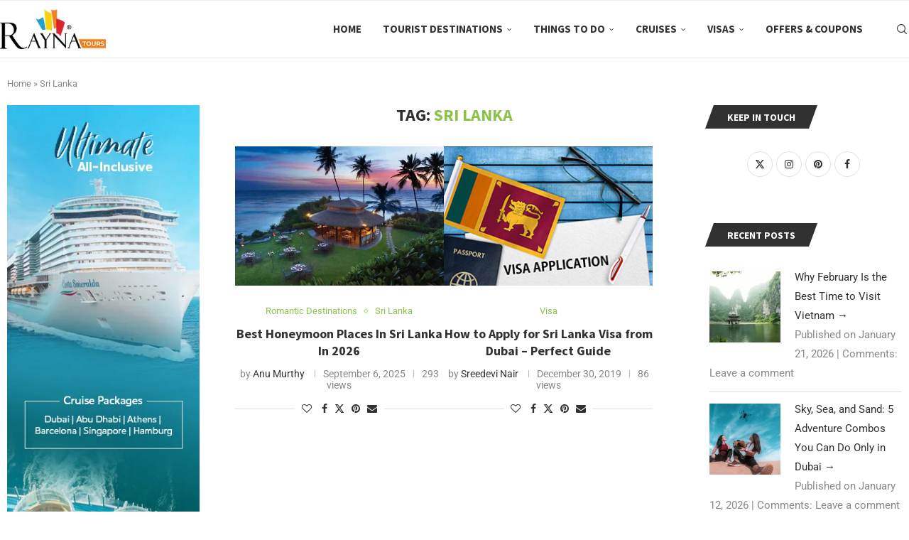

--- FILE ---
content_type: text/html; charset=UTF-8
request_url: https://blog.raynatours.com/tag/sri-lanka/
body_size: 143310
content:
<!DOCTYPE html>
<html lang="en-US">
<head>
    <meta charset="UTF-8">
    <meta http-equiv="X-UA-Compatible" content="IE=edge">
    <meta name="viewport" content="width=device-width, initial-scale=1">
    <link rel="profile" href="https://gmpg.org/xfn/11"/>
    <link rel="alternate" type="application/rss+xml" title="Things to Do, City Guides, Itineraries, &amp; Travel Tips &#8211; Rayna Tours Blog RSS Feed"
          href="https://blog.raynatours.com/feed/"/>
    <link rel="alternate" type="application/atom+xml" title="Things to Do, City Guides, Itineraries, &amp; Travel Tips &#8211; Rayna Tours Blog Atom Feed"
          href="https://blog.raynatours.com/feed/atom/"/>
    <link rel="pingback" href="https://blog.raynatours.com/xmlrpc.php"/>
    <!--[if lt IE 9]>
	<script src="https://blog.raynatours.com/wp-content/themes/soledad/js/html5.js"></script>
	<![endif]-->
	<meta name='robots' content='index, follow, max-image-preview:large, max-snippet:-1, max-video-preview:-1' />

	<!-- This site is optimized with the Yoast SEO plugin v26.8 - https://yoast.com/product/yoast-seo-wordpress/ -->
	<title>Sri Lanka - Things to Do, City Guides, Itineraries, &amp; Travel Tips - Rayna Tours Blog</title>
	<link rel="canonical" href="https://blog.raynatours.com/tag/sri-lanka/" />
	<meta property="og:locale" content="en_US" />
	<meta property="og:type" content="article" />
	<meta property="og:title" content="Sri Lanka - Things to Do, City Guides, Itineraries, &amp; Travel Tips - Rayna Tours Blog" />
	<meta property="og:url" content="https://blog.raynatours.com/tag/sri-lanka/" />
	<meta property="og:site_name" content="Things to Do, City Guides, Itineraries, &amp; Travel Tips - Rayna Tours Blog" />
	<meta name="twitter:card" content="summary_large_image" />
	<meta name="twitter:site" content="@raynagroup" />
	<script type="application/ld+json" class="yoast-schema-graph">{"@context":"https://schema.org","@graph":[{"@type":"CollectionPage","@id":"https://blog.raynatours.com/tag/sri-lanka/","url":"https://blog.raynatours.com/tag/sri-lanka/","name":"Sri Lanka - Things to Do, City Guides, Itineraries, &amp; Travel Tips - Rayna Tours Blog","isPartOf":{"@id":"https://blog.raynatours.com/#website"},"primaryImageOfPage":{"@id":"https://blog.raynatours.com/tag/sri-lanka/#primaryimage"},"image":{"@id":"https://blog.raynatours.com/tag/sri-lanka/#primaryimage"},"thumbnailUrl":"https://blog.raynatours.com/wp-content/uploads/2024/12/Bentota-Sri-Lanka.webp","breadcrumb":{"@id":"https://blog.raynatours.com/tag/sri-lanka/#breadcrumb"},"inLanguage":"en-US"},{"@type":"ImageObject","inLanguage":"en-US","@id":"https://blog.raynatours.com/tag/sri-lanka/#primaryimage","url":"https://blog.raynatours.com/wp-content/uploads/2024/12/Bentota-Sri-Lanka.webp","contentUrl":"https://blog.raynatours.com/wp-content/uploads/2024/12/Bentota-Sri-Lanka.webp","width":1400,"height":900,"caption":"Bentota Sri Lanka"},{"@type":"BreadcrumbList","@id":"https://blog.raynatours.com/tag/sri-lanka/#breadcrumb","itemListElement":[{"@type":"ListItem","position":1,"name":"Home","item":"https://blog.raynatours.com/"},{"@type":"ListItem","position":2,"name":"Sri Lanka"}]},{"@type":"WebSite","@id":"https://blog.raynatours.com/#website","url":"https://blog.raynatours.com/","name":"Things to Do, City Guides, Itineraries, & Travel Tips - Rayna Tours Blog","description":"","publisher":{"@id":"https://blog.raynatours.com/#organization"},"potentialAction":[{"@type":"SearchAction","target":{"@type":"EntryPoint","urlTemplate":"https://blog.raynatours.com/?s={search_term_string}"},"query-input":{"@type":"PropertyValueSpecification","valueRequired":true,"valueName":"search_term_string"}}],"inLanguage":"en-US"},{"@type":"Organization","@id":"https://blog.raynatours.com/#organization","name":"Rayna Tours and Travels","url":"https://blog.raynatours.com/","logo":{"@type":"ImageObject","inLanguage":"en-US","@id":"https://blog.raynatours.com/#/schema/logo/image/","url":"https://blog.raynatours.com/wp-content/uploads/2023/04/rayna-logo.png","contentUrl":"https://blog.raynatours.com/wp-content/uploads/2023/04/rayna-logo.png","width":200,"height":75,"caption":"Rayna Tours and Travels"},"image":{"@id":"https://blog.raynatours.com/#/schema/logo/image/"},"sameAs":["https://www.facebook.com/raynagroup/","https://x.com/raynagroup","https://www.instagram.com/raynatours_/"]}]}</script>
	<!-- / Yoast SEO plugin. -->


<link rel='dns-prefetch' href='//fonts.googleapis.com' />
<link rel="alternate" type="application/rss+xml" title="Things to Do, City Guides, Itineraries, &amp; Travel Tips - Rayna Tours Blog &raquo; Stories Feed" href="https://blog.raynatours.com/web-stories/feed/"><style id='wp-img-auto-sizes-contain-inline-css' type='text/css'>
img:is([sizes=auto i],[sizes^="auto," i]){contain-intrinsic-size:3000px 1500px}
/*# sourceURL=wp-img-auto-sizes-contain-inline-css */
</style>
<style id='wp-emoji-styles-inline-css' type='text/css'>

	img.wp-smiley, img.emoji {
		display: inline !important;
		border: none !important;
		box-shadow: none !important;
		height: 1em !important;
		width: 1em !important;
		margin: 0 0.07em !important;
		vertical-align: -0.1em !important;
		background: none !important;
		padding: 0 !important;
	}
/*# sourceURL=wp-emoji-styles-inline-css */
</style>
<style id='wp-block-library-theme-inline-css' type='text/css'>
.wp-block-audio :where(figcaption){color:#555;font-size:13px;text-align:center}.is-dark-theme .wp-block-audio :where(figcaption){color:#ffffffa6}.wp-block-audio{margin:0 0 1em}.wp-block-code{border:1px solid #ccc;border-radius:4px;font-family:Menlo,Consolas,monaco,monospace;padding:.8em 1em}.wp-block-embed :where(figcaption){color:#555;font-size:13px;text-align:center}.is-dark-theme .wp-block-embed :where(figcaption){color:#ffffffa6}.wp-block-embed{margin:0 0 1em}.blocks-gallery-caption{color:#555;font-size:13px;text-align:center}.is-dark-theme .blocks-gallery-caption{color:#ffffffa6}:root :where(.wp-block-image figcaption){color:#555;font-size:13px;text-align:center}.is-dark-theme :root :where(.wp-block-image figcaption){color:#ffffffa6}.wp-block-image{margin:0 0 1em}.wp-block-pullquote{border-bottom:4px solid;border-top:4px solid;color:currentColor;margin-bottom:1.75em}.wp-block-pullquote :where(cite),.wp-block-pullquote :where(footer),.wp-block-pullquote__citation{color:currentColor;font-size:.8125em;font-style:normal;text-transform:uppercase}.wp-block-quote{border-left:.25em solid;margin:0 0 1.75em;padding-left:1em}.wp-block-quote cite,.wp-block-quote footer{color:currentColor;font-size:.8125em;font-style:normal;position:relative}.wp-block-quote:where(.has-text-align-right){border-left:none;border-right:.25em solid;padding-left:0;padding-right:1em}.wp-block-quote:where(.has-text-align-center){border:none;padding-left:0}.wp-block-quote.is-large,.wp-block-quote.is-style-large,.wp-block-quote:where(.is-style-plain){border:none}.wp-block-search .wp-block-search__label{font-weight:700}.wp-block-search__button{border:1px solid #ccc;padding:.375em .625em}:where(.wp-block-group.has-background){padding:1.25em 2.375em}.wp-block-separator.has-css-opacity{opacity:.4}.wp-block-separator{border:none;border-bottom:2px solid;margin-left:auto;margin-right:auto}.wp-block-separator.has-alpha-channel-opacity{opacity:1}.wp-block-separator:not(.is-style-wide):not(.is-style-dots){width:100px}.wp-block-separator.has-background:not(.is-style-dots){border-bottom:none;height:1px}.wp-block-separator.has-background:not(.is-style-wide):not(.is-style-dots){height:2px}.wp-block-table{margin:0 0 1em}.wp-block-table td,.wp-block-table th{word-break:normal}.wp-block-table :where(figcaption){color:#555;font-size:13px;text-align:center}.is-dark-theme .wp-block-table :where(figcaption){color:#ffffffa6}.wp-block-video :where(figcaption){color:#555;font-size:13px;text-align:center}.is-dark-theme .wp-block-video :where(figcaption){color:#ffffffa6}.wp-block-video{margin:0 0 1em}:root :where(.wp-block-template-part.has-background){margin-bottom:0;margin-top:0;padding:1.25em 2.375em}
/*# sourceURL=/wp-includes/css/dist/block-library/theme.min.css */
</style>
<style id='classic-theme-styles-inline-css' type='text/css'>
/*! This file is auto-generated */
.wp-block-button__link{color:#fff;background-color:#32373c;border-radius:9999px;box-shadow:none;text-decoration:none;padding:calc(.667em + 2px) calc(1.333em + 2px);font-size:1.125em}.wp-block-file__button{background:#32373c;color:#fff;text-decoration:none}
/*# sourceURL=/wp-includes/css/classic-themes.min.css */
</style>
<style id='block-soledad-style-inline-css' type='text/css'>
.pchead-e-block{--pcborder-cl:#dedede;--pcaccent-cl:#6eb48c}.heading1-style-1>h1,.heading1-style-2>h1,.heading2-style-1>h2,.heading2-style-2>h2,.heading3-style-1>h3,.heading3-style-2>h3,.heading4-style-1>h4,.heading4-style-2>h4,.heading5-style-1>h5,.heading5-style-2>h5{padding-bottom:8px;border-bottom:1px solid var(--pcborder-cl);overflow:hidden}.heading1-style-2>h1,.heading2-style-2>h2,.heading3-style-2>h3,.heading4-style-2>h4,.heading5-style-2>h5{border-bottom-width:0;position:relative}.heading1-style-2>h1:before,.heading2-style-2>h2:before,.heading3-style-2>h3:before,.heading4-style-2>h4:before,.heading5-style-2>h5:before{content:'';width:50px;height:2px;bottom:0;left:0;z-index:2;background:var(--pcaccent-cl);position:absolute}.heading1-style-2>h1:after,.heading2-style-2>h2:after,.heading3-style-2>h3:after,.heading4-style-2>h4:after,.heading5-style-2>h5:after{content:'';width:100%;height:2px;bottom:0;left:20px;z-index:1;background:var(--pcborder-cl);position:absolute}.heading1-style-3>h1,.heading1-style-4>h1,.heading2-style-3>h2,.heading2-style-4>h2,.heading3-style-3>h3,.heading3-style-4>h3,.heading4-style-3>h4,.heading4-style-4>h4,.heading5-style-3>h5,.heading5-style-4>h5{position:relative;padding-left:20px}.heading1-style-3>h1:before,.heading1-style-4>h1:before,.heading2-style-3>h2:before,.heading2-style-4>h2:before,.heading3-style-3>h3:before,.heading3-style-4>h3:before,.heading4-style-3>h4:before,.heading4-style-4>h4:before,.heading5-style-3>h5:before,.heading5-style-4>h5:before{width:10px;height:100%;content:'';position:absolute;top:0;left:0;bottom:0;background:var(--pcaccent-cl)}.heading1-style-4>h1,.heading2-style-4>h2,.heading3-style-4>h3,.heading4-style-4>h4,.heading5-style-4>h5{padding:10px 20px;background:#f1f1f1}.heading1-style-5>h1,.heading2-style-5>h2,.heading3-style-5>h3,.heading4-style-5>h4,.heading5-style-5>h5{position:relative;z-index:1}.heading1-style-5>h1:before,.heading2-style-5>h2:before,.heading3-style-5>h3:before,.heading4-style-5>h4:before,.heading5-style-5>h5:before{content:"";position:absolute;left:0;bottom:0;width:200px;height:50%;transform:skew(-25deg) translateX(0);background:var(--pcaccent-cl);z-index:-1;opacity:.4}.heading1-style-6>h1,.heading2-style-6>h2,.heading3-style-6>h3,.heading4-style-6>h4,.heading5-style-6>h5{text-decoration:underline;text-underline-offset:2px;text-decoration-thickness:4px;text-decoration-color:var(--pcaccent-cl)}
/*# sourceURL=https://blog.raynatours.com/wp-content/themes/soledad/inc/block/heading-styles/build/style.min.css */
</style>
<style id='global-styles-inline-css' type='text/css'>
:root{--wp--preset--aspect-ratio--square: 1;--wp--preset--aspect-ratio--4-3: 4/3;--wp--preset--aspect-ratio--3-4: 3/4;--wp--preset--aspect-ratio--3-2: 3/2;--wp--preset--aspect-ratio--2-3: 2/3;--wp--preset--aspect-ratio--16-9: 16/9;--wp--preset--aspect-ratio--9-16: 9/16;--wp--preset--color--black: #000000;--wp--preset--color--cyan-bluish-gray: #abb8c3;--wp--preset--color--white: #ffffff;--wp--preset--color--pale-pink: #f78da7;--wp--preset--color--vivid-red: #cf2e2e;--wp--preset--color--luminous-vivid-orange: #ff6900;--wp--preset--color--luminous-vivid-amber: #fcb900;--wp--preset--color--light-green-cyan: #7bdcb5;--wp--preset--color--vivid-green-cyan: #00d084;--wp--preset--color--pale-cyan-blue: #8ed1fc;--wp--preset--color--vivid-cyan-blue: #0693e3;--wp--preset--color--vivid-purple: #9b51e0;--wp--preset--gradient--vivid-cyan-blue-to-vivid-purple: linear-gradient(135deg,rgb(6,147,227) 0%,rgb(155,81,224) 100%);--wp--preset--gradient--light-green-cyan-to-vivid-green-cyan: linear-gradient(135deg,rgb(122,220,180) 0%,rgb(0,208,130) 100%);--wp--preset--gradient--luminous-vivid-amber-to-luminous-vivid-orange: linear-gradient(135deg,rgb(252,185,0) 0%,rgb(255,105,0) 100%);--wp--preset--gradient--luminous-vivid-orange-to-vivid-red: linear-gradient(135deg,rgb(255,105,0) 0%,rgb(207,46,46) 100%);--wp--preset--gradient--very-light-gray-to-cyan-bluish-gray: linear-gradient(135deg,rgb(238,238,238) 0%,rgb(169,184,195) 100%);--wp--preset--gradient--cool-to-warm-spectrum: linear-gradient(135deg,rgb(74,234,220) 0%,rgb(151,120,209) 20%,rgb(207,42,186) 40%,rgb(238,44,130) 60%,rgb(251,105,98) 80%,rgb(254,248,76) 100%);--wp--preset--gradient--blush-light-purple: linear-gradient(135deg,rgb(255,206,236) 0%,rgb(152,150,240) 100%);--wp--preset--gradient--blush-bordeaux: linear-gradient(135deg,rgb(254,205,165) 0%,rgb(254,45,45) 50%,rgb(107,0,62) 100%);--wp--preset--gradient--luminous-dusk: linear-gradient(135deg,rgb(255,203,112) 0%,rgb(199,81,192) 50%,rgb(65,88,208) 100%);--wp--preset--gradient--pale-ocean: linear-gradient(135deg,rgb(255,245,203) 0%,rgb(182,227,212) 50%,rgb(51,167,181) 100%);--wp--preset--gradient--electric-grass: linear-gradient(135deg,rgb(202,248,128) 0%,rgb(113,206,126) 100%);--wp--preset--gradient--midnight: linear-gradient(135deg,rgb(2,3,129) 0%,rgb(40,116,252) 100%);--wp--preset--font-size--small: 12px;--wp--preset--font-size--medium: 20px;--wp--preset--font-size--large: 32px;--wp--preset--font-size--x-large: 42px;--wp--preset--font-size--normal: 14px;--wp--preset--font-size--huge: 42px;--wp--preset--spacing--20: 0.44rem;--wp--preset--spacing--30: 0.67rem;--wp--preset--spacing--40: 1rem;--wp--preset--spacing--50: 1.5rem;--wp--preset--spacing--60: 2.25rem;--wp--preset--spacing--70: 3.38rem;--wp--preset--spacing--80: 5.06rem;--wp--preset--shadow--natural: 6px 6px 9px rgba(0, 0, 0, 0.2);--wp--preset--shadow--deep: 12px 12px 50px rgba(0, 0, 0, 0.4);--wp--preset--shadow--sharp: 6px 6px 0px rgba(0, 0, 0, 0.2);--wp--preset--shadow--outlined: 6px 6px 0px -3px rgb(255, 255, 255), 6px 6px rgb(0, 0, 0);--wp--preset--shadow--crisp: 6px 6px 0px rgb(0, 0, 0);}:where(.is-layout-flex){gap: 0.5em;}:where(.is-layout-grid){gap: 0.5em;}body .is-layout-flex{display: flex;}.is-layout-flex{flex-wrap: wrap;align-items: center;}.is-layout-flex > :is(*, div){margin: 0;}body .is-layout-grid{display: grid;}.is-layout-grid > :is(*, div){margin: 0;}:where(.wp-block-columns.is-layout-flex){gap: 2em;}:where(.wp-block-columns.is-layout-grid){gap: 2em;}:where(.wp-block-post-template.is-layout-flex){gap: 1.25em;}:where(.wp-block-post-template.is-layout-grid){gap: 1.25em;}.has-black-color{color: var(--wp--preset--color--black) !important;}.has-cyan-bluish-gray-color{color: var(--wp--preset--color--cyan-bluish-gray) !important;}.has-white-color{color: var(--wp--preset--color--white) !important;}.has-pale-pink-color{color: var(--wp--preset--color--pale-pink) !important;}.has-vivid-red-color{color: var(--wp--preset--color--vivid-red) !important;}.has-luminous-vivid-orange-color{color: var(--wp--preset--color--luminous-vivid-orange) !important;}.has-luminous-vivid-amber-color{color: var(--wp--preset--color--luminous-vivid-amber) !important;}.has-light-green-cyan-color{color: var(--wp--preset--color--light-green-cyan) !important;}.has-vivid-green-cyan-color{color: var(--wp--preset--color--vivid-green-cyan) !important;}.has-pale-cyan-blue-color{color: var(--wp--preset--color--pale-cyan-blue) !important;}.has-vivid-cyan-blue-color{color: var(--wp--preset--color--vivid-cyan-blue) !important;}.has-vivid-purple-color{color: var(--wp--preset--color--vivid-purple) !important;}.has-black-background-color{background-color: var(--wp--preset--color--black) !important;}.has-cyan-bluish-gray-background-color{background-color: var(--wp--preset--color--cyan-bluish-gray) !important;}.has-white-background-color{background-color: var(--wp--preset--color--white) !important;}.has-pale-pink-background-color{background-color: var(--wp--preset--color--pale-pink) !important;}.has-vivid-red-background-color{background-color: var(--wp--preset--color--vivid-red) !important;}.has-luminous-vivid-orange-background-color{background-color: var(--wp--preset--color--luminous-vivid-orange) !important;}.has-luminous-vivid-amber-background-color{background-color: var(--wp--preset--color--luminous-vivid-amber) !important;}.has-light-green-cyan-background-color{background-color: var(--wp--preset--color--light-green-cyan) !important;}.has-vivid-green-cyan-background-color{background-color: var(--wp--preset--color--vivid-green-cyan) !important;}.has-pale-cyan-blue-background-color{background-color: var(--wp--preset--color--pale-cyan-blue) !important;}.has-vivid-cyan-blue-background-color{background-color: var(--wp--preset--color--vivid-cyan-blue) !important;}.has-vivid-purple-background-color{background-color: var(--wp--preset--color--vivid-purple) !important;}.has-black-border-color{border-color: var(--wp--preset--color--black) !important;}.has-cyan-bluish-gray-border-color{border-color: var(--wp--preset--color--cyan-bluish-gray) !important;}.has-white-border-color{border-color: var(--wp--preset--color--white) !important;}.has-pale-pink-border-color{border-color: var(--wp--preset--color--pale-pink) !important;}.has-vivid-red-border-color{border-color: var(--wp--preset--color--vivid-red) !important;}.has-luminous-vivid-orange-border-color{border-color: var(--wp--preset--color--luminous-vivid-orange) !important;}.has-luminous-vivid-amber-border-color{border-color: var(--wp--preset--color--luminous-vivid-amber) !important;}.has-light-green-cyan-border-color{border-color: var(--wp--preset--color--light-green-cyan) !important;}.has-vivid-green-cyan-border-color{border-color: var(--wp--preset--color--vivid-green-cyan) !important;}.has-pale-cyan-blue-border-color{border-color: var(--wp--preset--color--pale-cyan-blue) !important;}.has-vivid-cyan-blue-border-color{border-color: var(--wp--preset--color--vivid-cyan-blue) !important;}.has-vivid-purple-border-color{border-color: var(--wp--preset--color--vivid-purple) !important;}.has-vivid-cyan-blue-to-vivid-purple-gradient-background{background: var(--wp--preset--gradient--vivid-cyan-blue-to-vivid-purple) !important;}.has-light-green-cyan-to-vivid-green-cyan-gradient-background{background: var(--wp--preset--gradient--light-green-cyan-to-vivid-green-cyan) !important;}.has-luminous-vivid-amber-to-luminous-vivid-orange-gradient-background{background: var(--wp--preset--gradient--luminous-vivid-amber-to-luminous-vivid-orange) !important;}.has-luminous-vivid-orange-to-vivid-red-gradient-background{background: var(--wp--preset--gradient--luminous-vivid-orange-to-vivid-red) !important;}.has-very-light-gray-to-cyan-bluish-gray-gradient-background{background: var(--wp--preset--gradient--very-light-gray-to-cyan-bluish-gray) !important;}.has-cool-to-warm-spectrum-gradient-background{background: var(--wp--preset--gradient--cool-to-warm-spectrum) !important;}.has-blush-light-purple-gradient-background{background: var(--wp--preset--gradient--blush-light-purple) !important;}.has-blush-bordeaux-gradient-background{background: var(--wp--preset--gradient--blush-bordeaux) !important;}.has-luminous-dusk-gradient-background{background: var(--wp--preset--gradient--luminous-dusk) !important;}.has-pale-ocean-gradient-background{background: var(--wp--preset--gradient--pale-ocean) !important;}.has-electric-grass-gradient-background{background: var(--wp--preset--gradient--electric-grass) !important;}.has-midnight-gradient-background{background: var(--wp--preset--gradient--midnight) !important;}.has-small-font-size{font-size: var(--wp--preset--font-size--small) !important;}.has-medium-font-size{font-size: var(--wp--preset--font-size--medium) !important;}.has-large-font-size{font-size: var(--wp--preset--font-size--large) !important;}.has-x-large-font-size{font-size: var(--wp--preset--font-size--x-large) !important;}
:where(.wp-block-post-template.is-layout-flex){gap: 1.25em;}:where(.wp-block-post-template.is-layout-grid){gap: 1.25em;}
:where(.wp-block-term-template.is-layout-flex){gap: 1.25em;}:where(.wp-block-term-template.is-layout-grid){gap: 1.25em;}
:where(.wp-block-columns.is-layout-flex){gap: 2em;}:where(.wp-block-columns.is-layout-grid){gap: 2em;}
:root :where(.wp-block-pullquote){font-size: 1.5em;line-height: 1.6;}
/*# sourceURL=global-styles-inline-css */
</style>
<link rel='stylesheet' id='faq-schema-ultimate-css' href='https://blog.raynatours.com/wp-content/plugins/faq-schema-ultimate/public/css/faq-schema-ultimate-public.css?ver=1.0.1' type='text/css' media='all' />
<link rel='stylesheet' id='toc-screen-css' href='https://blog.raynatours.com/wp-content/plugins/table-of-contents-plus/screen.min.css?ver=2411.1' type='text/css' media='all' />
<link rel='stylesheet' id='penci-fonts-css' href='https://fonts.googleapis.com/css?family=Source+Sans+Pro%3A300%2C300italic%2C400%2C400italic%2C500%2C500italic%2C700%2C700italic%2C800%2C800italic%7CRoboto%3A300%2C300italic%2C400%2C400italic%2C500%2C500italic%2C600%2C600italic%2C700%2C700italic%2C800%2C800italic%26subset%3Dlatin%2Ccyrillic%2Ccyrillic-ext%2Cgreek%2Cgreek-ext%2Clatin-ext&#038;display=swap&#038;ver=8.6.3' type='text/css' media='' />
<link rel='stylesheet' id='penci-main-style-css' href='https://blog.raynatours.com/wp-content/themes/soledad/main.css?ver=8.6.3' type='text/css' media='all' />
<link rel='stylesheet' id='penci-swiper-bundle-css' href='https://blog.raynatours.com/wp-content/themes/soledad/css/swiper-bundle.min.css?ver=8.6.3' type='text/css' media='all' />
<link rel='stylesheet' id='penci-font-awesomeold-css' href='https://blog.raynatours.com/wp-content/themes/soledad/css/font-awesome.4.7.0.swap.min.css?ver=4.7.0' type='text/css' media='all' />
<link rel='stylesheet' id='penci_icon-css' href='https://blog.raynatours.com/wp-content/themes/soledad/css/penci-icon.css?ver=8.6.3' type='text/css' media='all' />
<link rel='stylesheet' id='penci_style-css' href='https://blog.raynatours.com/wp-content/themes/soledad/style.css?ver=8.6.3' type='text/css' media='all' />
<link rel='stylesheet' id='penci_social_counter-css' href='https://blog.raynatours.com/wp-content/themes/soledad/css/social-counter.css?ver=8.6.3' type='text/css' media='all' />
<link rel='stylesheet' id='elementor-icons-css' href='https://blog.raynatours.com/wp-content/plugins/elementor/assets/lib/eicons/css/elementor-icons.min.css?ver=5.46.0' type='text/css' media='all' />
<link rel='stylesheet' id='elementor-frontend-css' href='https://blog.raynatours.com/wp-content/plugins/elementor/assets/css/frontend.min.css?ver=3.34.2' type='text/css' media='all' />
<link rel='stylesheet' id='elementor-post-13556-css' href='https://blog.raynatours.com/wp-content/uploads/elementor/css/post-13556.css?ver=1768963482' type='text/css' media='all' />
<link rel='stylesheet' id='elementor-gf-local-roboto-css' href='https://blog.raynatours.com/wp-content/uploads/elementor/google-fonts/css/roboto.css?ver=1742250801' type='text/css' media='all' />
<link rel='stylesheet' id='elementor-gf-local-robotoslab-css' href='https://blog.raynatours.com/wp-content/uploads/elementor/google-fonts/css/robotoslab.css?ver=1742250803' type='text/css' media='all' />
<script type="text/javascript" src="https://blog.raynatours.com/wp-includes/js/jquery/jquery.min.js?ver=3.7.1" id="jquery-core-js"></script>
<script type="text/javascript" src="https://blog.raynatours.com/wp-includes/js/jquery/jquery-migrate.min.js?ver=3.4.1" id="jquery-migrate-js"></script>
<script type="text/javascript" src="https://blog.raynatours.com/wp-content/plugins/faq-schema-ultimate/public/js/faq-schema-ultimate-public.js?ver=1.0.1" id="faq-schema-ultimate-js"></script>
<link rel="https://api.w.org/" href="https://blog.raynatours.com/wp-json/" /><link rel="alternate" title="JSON" type="application/json" href="https://blog.raynatours.com/wp-json/wp/v2/tags/445" /><link rel="EditURI" type="application/rsd+xml" title="RSD" href="https://blog.raynatours.com/xmlrpc.php?rsd" />
<meta name="generator" content="WordPress 6.9" />
<meta name="generator" content="Soledad 8.6.3" />
<script type="text/javascript">if(!window._buttonizer) { window._buttonizer = {}; };var _buttonizer_page_data = {"page_id":4671,"categories":[41,444],"is_frontpage":false,"is_404":false,"user_roles":["guest"],"language":"en"};window._buttonizer.data = { ..._buttonizer_page_data, ...window._buttonizer.data };</script><script>var portfolioDataJs = portfolioDataJs || [];</script>

<!-- Styles generated by Posts in Sidebar plugin -->
<style type="text/css">
.pis-thumbnail-img{
width: 100px!important;
}
.pis-li{
min-height: 100px;
}
</style>
<!-- / Styles generated by Posts in Sidebar plugin -->

<style id="penci-custom-style" type="text/css">body{ --pcbg-cl: #fff; --pctext-cl: #313131; --pcborder-cl: #dedede; --pcheading-cl: #313131; --pcmeta-cl: #888888; --pcaccent-cl: #6eb48c; --pcbody-font: 'PT Serif', serif; --pchead-font: 'Raleway', sans-serif; --pchead-wei: bold; --pcava_bdr:10px;--pcajs_fvw:470px;--pcajs_fvmw:220px; } .single.penci-body-single-style-5 #header, .single.penci-body-single-style-6 #header, .single.penci-body-single-style-10 #header, .single.penci-body-single-style-5 .pc-wrapbuilder-header, .single.penci-body-single-style-6 .pc-wrapbuilder-header, .single.penci-body-single-style-10 .pc-wrapbuilder-header { --pchd-mg: 40px; } .fluid-width-video-wrapper > div { position: absolute; left: 0; right: 0; top: 0; width: 100%; height: 100%; } .yt-video-place { position: relative; text-align: center; } .yt-video-place.embed-responsive .start-video { display: block; top: 0; left: 0; bottom: 0; right: 0; position: absolute; transform: none; } .yt-video-place.embed-responsive .start-video img { margin: 0; padding: 0; top: 50%; display: inline-block; position: absolute; left: 50%; transform: translate(-50%, -50%); width: 68px; height: auto; } .mfp-bg { top: 0; left: 0; width: 100%; height: 100%; z-index: 9999999; overflow: hidden; position: fixed; background: #0b0b0b; opacity: .8; filter: alpha(opacity=80) } .mfp-wrap { top: 0; left: 0; width: 100%; height: 100%; z-index: 9999999; position: fixed; outline: none !important; -webkit-backface-visibility: hidden } body { --pchead-font: 'Source Sans Pro', sans-serif; } body { --pcbody-font: 'Roboto', sans-serif; } p{ line-height: 1.8; } #navigation .menu > li > a, #navigation ul.menu ul.sub-menu li > a, .navigation ul.menu ul.sub-menu li > a, .penci-menu-hbg .menu li a, #sidebar-nav .menu li a { font-family: 'Source Sans Pro', sans-serif; font-weight: normal; } .penci-hide-tagupdated{ display: none !important; } body, .widget ul li a{ font-size: 15px; } .widget ul li, .widget ol li, .post-entry, p, .post-entry p { font-size: 15px; line-height: 1.8; } body { --pchead-wei: 600; } .featured-area.featured-style-42 .item-inner-content, .featured-style-41 .swiper-slide, .slider-40-wrapper .nav-thumb-creative .thumb-container:after,.penci-slider44-t-item:before,.penci-slider44-main-wrapper .item, .featured-area .penci-image-holder, .featured-area .penci-slider4-overlay, .featured-area .penci-slide-overlay .overlay-link, .featured-style-29 .featured-slider-overlay, .penci-slider38-overlay{ border-radius: ; -webkit-border-radius: ; } .penci-featured-content-right:before{ border-top-right-radius: ; border-bottom-right-radius: ; } .penci-flat-overlay .penci-slide-overlay .penci-mag-featured-content:before{ border-bottom-left-radius: ; border-bottom-right-radius: ; } .container-single .post-image{ border-radius: ; -webkit-border-radius: ; } .penci-mega-post-inner, .penci-mega-thumbnail .penci-image-holder{ border-radius: ; -webkit-border-radius: ; } #navigation .menu > li > a, #navigation ul.menu ul.sub-menu li > a, .navigation ul.menu ul.sub-menu li > a, .penci-menu-hbg .menu li a, #sidebar-nav .menu li a, #navigation .penci-megamenu .penci-mega-child-categories a, .navigation .penci-megamenu .penci-mega-child-categories a{ font-weight: 600; } .penci-page-header h1 { text-transform: none; } .editor-styles-wrapper, body{ --pcaccent-cl: #8bc34a; } .penci-menuhbg-toggle:hover .lines-button:after, .penci-menuhbg-toggle:hover .penci-lines:before, .penci-menuhbg-toggle:hover .penci-lines:after,.tags-share-box.tags-share-box-s2 .post-share-plike,.penci-video_playlist .penci-playlist-title,.pencisc-column-2.penci-video_playlist .penci-video-nav .playlist-panel-item, .pencisc-column-1.penci-video_playlist .penci-video-nav .playlist-panel-item,.penci-video_playlist .penci-custom-scroll::-webkit-scrollbar-thumb, .pencisc-button, .post-entry .pencisc-button, .penci-dropcap-box, .penci-dropcap-circle, .penci-login-register input[type="submit"]:hover, .penci-ld .penci-ldin:before, .penci-ldspinner > div{ background: #8bc34a; } a, .post-entry .penci-portfolio-filter ul li a:hover, .penci-portfolio-filter ul li a:hover, .penci-portfolio-filter ul li.active a, .post-entry .penci-portfolio-filter ul li.active a, .penci-countdown .countdown-amount, .archive-box h1, .post-entry a, .container.penci-breadcrumb span a:hover,.container.penci-breadcrumb a:hover, .post-entry blockquote:before, .post-entry blockquote cite, .post-entry blockquote .author, .wpb_text_column blockquote:before, .wpb_text_column blockquote cite, .wpb_text_column blockquote .author, .penci-pagination a:hover, ul.penci-topbar-menu > li a:hover, div.penci-topbar-menu > ul > li a:hover, .penci-recipe-heading a.penci-recipe-print,.penci-review-metas .penci-review-btnbuy, .main-nav-social a:hover, .widget-social .remove-circle a:hover i, .penci-recipe-index .cat > a.penci-cat-name, #bbpress-forums li.bbp-body ul.forum li.bbp-forum-info a:hover, #bbpress-forums li.bbp-body ul.topic li.bbp-topic-title a:hover, #bbpress-forums li.bbp-body ul.forum li.bbp-forum-info .bbp-forum-content a, #bbpress-forums li.bbp-body ul.topic p.bbp-topic-meta a, #bbpress-forums .bbp-breadcrumb a:hover, #bbpress-forums .bbp-forum-freshness a:hover, #bbpress-forums .bbp-topic-freshness a:hover, #buddypress ul.item-list li div.item-title a, #buddypress ul.item-list li h4 a, #buddypress .activity-header a:first-child, #buddypress .comment-meta a:first-child, #buddypress .acomment-meta a:first-child, div.bbp-template-notice a:hover, .penci-menu-hbg .menu li a .indicator:hover, .penci-menu-hbg .menu li a:hover, #sidebar-nav .menu li a:hover, .penci-rlt-popup .rltpopup-meta .rltpopup-title:hover, .penci-video_playlist .penci-video-playlist-item .penci-video-title:hover, .penci_list_shortcode li:before, .penci-dropcap-box-outline, .penci-dropcap-circle-outline, .penci-dropcap-regular, .penci-dropcap-bold{ color: #8bc34a; } .penci-home-popular-post ul.slick-dots li button:hover, .penci-home-popular-post ul.slick-dots li.slick-active button, .post-entry blockquote .author span:after, .error-image:after, .error-404 .go-back-home a:after, .penci-header-signup-form, .woocommerce span.onsale, .woocommerce #respond input#submit:hover, .woocommerce a.button:hover, .woocommerce button.button:hover, .woocommerce input.button:hover, .woocommerce nav.woocommerce-pagination ul li span.current, .woocommerce div.product .entry-summary div[itemprop="description"]:before, .woocommerce div.product .entry-summary div[itemprop="description"] blockquote .author span:after, .woocommerce div.product .woocommerce-tabs #tab-description blockquote .author span:after, .woocommerce #respond input#submit.alt:hover, .woocommerce a.button.alt:hover, .woocommerce button.button.alt:hover, .woocommerce input.button.alt:hover, .pcheader-icon.shoping-cart-icon > a > span, #penci-demobar .buy-button, #penci-demobar .buy-button:hover, .penci-recipe-heading a.penci-recipe-print:hover,.penci-review-metas .penci-review-btnbuy:hover, .penci-review-process span, .penci-review-score-total, #navigation.menu-style-2 ul.menu ul.sub-menu:before, #navigation.menu-style-2 .menu ul ul.sub-menu:before, .penci-go-to-top-floating, .post-entry.blockquote-style-2 blockquote:before, #bbpress-forums #bbp-search-form .button, #bbpress-forums #bbp-search-form .button:hover, .wrapper-boxed .bbp-pagination-links span.current, #bbpress-forums #bbp_reply_submit:hover, #bbpress-forums #bbp_topic_submit:hover,#main .bbp-login-form .bbp-submit-wrapper button[type="submit"]:hover, #buddypress .dir-search input[type=submit], #buddypress .groups-members-search input[type=submit], #buddypress button:hover, #buddypress a.button:hover, #buddypress a.button:focus, #buddypress input[type=button]:hover, #buddypress input[type=reset]:hover, #buddypress ul.button-nav li a:hover, #buddypress ul.button-nav li.current a, #buddypress div.generic-button a:hover, #buddypress .comment-reply-link:hover, #buddypress input[type=submit]:hover, #buddypress div.pagination .pagination-links .current, #buddypress div.item-list-tabs ul li.selected a, #buddypress div.item-list-tabs ul li.current a, #buddypress div.item-list-tabs ul li a:hover, #buddypress table.notifications thead tr, #buddypress table.notifications-settings thead tr, #buddypress table.profile-settings thead tr, #buddypress table.profile-fields thead tr, #buddypress table.wp-profile-fields thead tr, #buddypress table.messages-notices thead tr, #buddypress table.forum thead tr, #buddypress input[type=submit] { background-color: #8bc34a; } .penci-pagination ul.page-numbers li span.current, #comments_pagination span { color: #fff; background: #8bc34a; border-color: #8bc34a; } .footer-instagram h4.footer-instagram-title > span:before, .woocommerce nav.woocommerce-pagination ul li span.current, .penci-pagination.penci-ajax-more a.penci-ajax-more-button:hover, .penci-recipe-heading a.penci-recipe-print:hover,.penci-review-metas .penci-review-btnbuy:hover, .home-featured-cat-content.style-14 .magcat-padding:before, .wrapper-boxed .bbp-pagination-links span.current, #buddypress .dir-search input[type=submit], #buddypress .groups-members-search input[type=submit], #buddypress button:hover, #buddypress a.button:hover, #buddypress a.button:focus, #buddypress input[type=button]:hover, #buddypress input[type=reset]:hover, #buddypress ul.button-nav li a:hover, #buddypress ul.button-nav li.current a, #buddypress div.generic-button a:hover, #buddypress .comment-reply-link:hover, #buddypress input[type=submit]:hover, #buddypress div.pagination .pagination-links .current, #buddypress input[type=submit], form.pc-searchform.penci-hbg-search-form input.search-input:hover, form.pc-searchform.penci-hbg-search-form input.search-input:focus, .penci-dropcap-box-outline, .penci-dropcap-circle-outline { border-color: #8bc34a; } .woocommerce .woocommerce-error, .woocommerce .woocommerce-info, .woocommerce .woocommerce-message { border-top-color: #8bc34a; } .penci-slider ol.penci-control-nav li a.penci-active, .penci-slider ol.penci-control-nav li a:hover, .penci-related-carousel .penci-owl-dot.active span, .penci-owl-carousel-slider .penci-owl-dot.active span{ border-color: #8bc34a; background-color: #8bc34a; } .woocommerce .woocommerce-message:before, .woocommerce form.checkout table.shop_table .order-total .amount, .woocommerce ul.products li.product .price ins, .woocommerce ul.products li.product .price, .woocommerce div.product p.price ins, .woocommerce div.product span.price ins, .woocommerce div.product p.price, .woocommerce div.product .entry-summary div[itemprop="description"] blockquote:before, .woocommerce div.product .woocommerce-tabs #tab-description blockquote:before, .woocommerce div.product .entry-summary div[itemprop="description"] blockquote cite, .woocommerce div.product .entry-summary div[itemprop="description"] blockquote .author, .woocommerce div.product .woocommerce-tabs #tab-description blockquote cite, .woocommerce div.product .woocommerce-tabs #tab-description blockquote .author, .woocommerce div.product .product_meta > span a:hover, .woocommerce div.product .woocommerce-tabs ul.tabs li.active, .woocommerce ul.cart_list li .amount, .woocommerce ul.product_list_widget li .amount, .woocommerce table.shop_table td.product-name a:hover, .woocommerce table.shop_table td.product-price span, .woocommerce table.shop_table td.product-subtotal span, .woocommerce-cart .cart-collaterals .cart_totals table td .amount, .woocommerce .woocommerce-info:before, .woocommerce div.product span.price, .penci-container-inside.penci-breadcrumb span a:hover,.penci-container-inside.penci-breadcrumb a:hover { color: #8bc34a; } .standard-content .penci-more-link.penci-more-link-button a.more-link, .penci-readmore-btn.penci-btn-make-button a, .penci-featured-cat-seemore.penci-btn-make-button a{ background-color: #8bc34a; color: #fff; } .penci-vernav-toggle:before{ border-top-color: #8bc34a; color: #fff; } .headline-title { background-color: #8bc34a; } .headline-title.nticker-style-2:after, .headline-title.nticker-style-4:after{ border-color: #8bc34a; } a.penci-topbar-post-title:hover { color: #8bc34a; } ul.penci-topbar-menu > li a:hover, div.penci-topbar-menu > ul > li a:hover { color: #8bc34a; } .penci-topbar-social a:hover { color: #8bc34a; } #penci-login-popup:before{ opacity: ; } .navigation .menu > li > a:hover, .navigation .menu li.current-menu-item > a, .navigation .menu > li.current_page_item > a, .navigation .menu > li:hover > a, .navigation .menu > li.current-menu-ancestor > a, .navigation .menu > li.current-menu-item > a, .navigation .menu .sub-menu li a:hover, .navigation .menu .sub-menu li.current-menu-item > a, .navigation .sub-menu li:hover > a, #navigation .menu > li > a:hover, #navigation .menu li.current-menu-item > a, #navigation .menu > li.current_page_item > a, #navigation .menu > li:hover > a, #navigation .menu > li.current-menu-ancestor > a, #navigation .menu > li.current-menu-item > a, #navigation .menu .sub-menu li a:hover, #navigation .menu .sub-menu li.current-menu-item > a, #navigation .sub-menu li:hover > a { color: #8bc34a; } .navigation ul.menu > li > a:before, .navigation .menu > ul > li > a:before, #navigation ul.menu > li > a:before, #navigation .menu > ul > li > a:before { background: #8bc34a; } .navigation .menu ul.sub-menu li .pcmis-2 .penci-mega-post a:hover, .navigation .penci-megamenu .penci-mega-child-categories a.cat-active, .navigation .menu .penci-megamenu .penci-mega-child-categories a:hover, .navigation .menu .penci-megamenu .penci-mega-latest-posts .penci-mega-post a:hover, #navigation .menu ul.sub-menu li .pcmis-2 .penci-mega-post a:hover, #navigation .penci-megamenu .penci-mega-child-categories a.cat-active, #navigation .menu .penci-megamenu .penci-mega-child-categories a:hover, #navigation .menu .penci-megamenu .penci-mega-latest-posts .penci-mega-post a:hover { color: #8bc34a; } #navigation .penci-megamenu .penci-mega-thumbnail .mega-cat-name { background: #8bc34a; } #navigation ul.menu > li > a, #navigation .menu > ul > li > a { font-size: 15px; } #navigation ul.menu ul.sub-menu li > a, #navigation .penci-megamenu .penci-mega-child-categories a, #navigation .penci-megamenu .post-mega-title a, #navigation .menu ul ul.sub-menu li a { font-size: 13px; } #navigation .pcmis-5 .penci-mega-latest-posts.col-mn-4 .penci-mega-post:nth-child(5n + 1) .penci-mega-post-inner .penci-mega-meta .post-mega-title a { font-size:19.2px; } #navigation .penci-megamenu .post-mega-title a, .pc-builder-element .navigation .penci-megamenu .penci-content-megamenu .penci-mega-latest-posts .penci-mega-post .post-mega-title a{ font-size:15px; } #navigation .penci-megamenu .penci-mega-child-categories a, .pc-builder-element.pc-main-menu .navigation .menu li .penci-mega-child-categories a{ font-size: 13px; } #navigation .penci-megamenu .post-mega-title a, .pc-builder-element .navigation .penci-megamenu .penci-content-megamenu .penci-mega-latest-posts .penci-mega-post .post-mega-title a{ text-transform: none; } #navigation .menu .sub-menu li a:hover, #navigation .menu .sub-menu li.current-menu-item > a, #navigation .sub-menu li:hover > a { color: #8bc34a; } #navigation.menu-style-2 ul.menu ul.sub-menu:before, #navigation.menu-style-2 .menu ul ul.sub-menu:before { background-color: #8bc34a; } .penci-header-signup-form { padding-top: px; padding-bottom: px; } .penci-header-signup-form { background-color: #8bc34a; } .header-social a:hover i, .main-nav-social a:hover, .penci-menuhbg-toggle:hover .lines-button:after, .penci-menuhbg-toggle:hover .penci-lines:before, .penci-menuhbg-toggle:hover .penci-lines:after { color: #8bc34a; } #sidebar-nav .menu li a:hover, .header-social.sidebar-nav-social a:hover i, #sidebar-nav .menu li a .indicator:hover, #sidebar-nav .menu .sub-menu li a .indicator:hover{ color: #8bc34a; } #sidebar-nav-logo:before{ background-color: #8bc34a; } .penci-slide-overlay .overlay-link, .penci-slider38-overlay, .penci-flat-overlay .penci-slide-overlay .penci-mag-featured-content:before, .slider-40-wrapper .list-slider-creative .item-slider-creative .img-container:before { opacity: ; } .penci-item-mag:hover .penci-slide-overlay .overlay-link, .featured-style-38 .item:hover .penci-slider38-overlay, .penci-flat-overlay .penci-item-mag:hover .penci-slide-overlay .penci-mag-featured-content:before { opacity: ; } .penci-featured-content .featured-slider-overlay { opacity: ; } .slider-40-wrapper .list-slider-creative .item-slider-creative:hover .img-container:before { opacity:; } .featured-style-29 .featured-slider-overlay { opacity: ; } .penci-standard-cat .cat > a.penci-cat-name { color: #8bc34a; } .penci-standard-cat .cat:before, .penci-standard-cat .cat:after { background-color: #8bc34a; } .standard-content .penci-post-box-meta .penci-post-share-box a:hover, .standard-content .penci-post-box-meta .penci-post-share-box a.liked { color: #8bc34a; } .header-standard .post-entry a:hover, .header-standard .author-post span a:hover, .standard-content a, .standard-content .post-entry a, .standard-post-entry a.more-link:hover, .penci-post-box-meta .penci-box-meta a:hover, .standard-content .post-entry blockquote:before, .post-entry blockquote cite, .post-entry blockquote .author, .standard-content-special .author-quote span, .standard-content-special .format-post-box .post-format-icon i, .standard-content-special .format-post-box .dt-special a:hover, .standard-content .penci-more-link a.more-link, .standard-content .penci-post-box-meta .penci-box-meta a:hover { color: #8bc34a; } .standard-content .penci-more-link.penci-more-link-button a.more-link{ background-color: #8bc34a; color: #fff; } .standard-content-special .author-quote span:before, .standard-content-special .author-quote span:after, .standard-content .post-entry ul li:before, .post-entry blockquote .author span:after, .header-standard:after { background-color: #8bc34a; } .penci-more-link a.more-link:before, .penci-more-link a.more-link:after { border-color: #8bc34a; } .penci-grid li .item h2 a, .penci-masonry .item-masonry h2 a, .grid-mixed .mixed-detail h2 a, .overlay-header-box .overlay-title a { text-transform: none; } .penci-grid li .item h2 a, .penci-masonry .item-masonry h2 a { } .penci-featured-infor .cat a.penci-cat-name, .penci-grid .cat a.penci-cat-name, .penci-masonry .cat a.penci-cat-name, .penci-featured-infor .cat a.penci-cat-name { color: #8bc34a; } .penci-featured-infor .cat a.penci-cat-name:after, .penci-grid .cat a.penci-cat-name:after, .penci-masonry .cat a.penci-cat-name:after, .penci-featured-infor .cat a.penci-cat-name:after{ border-color: #8bc34a; } .penci-post-share-box a.liked, .penci-post-share-box a:hover { color: #8bc34a; } .overlay-post-box-meta .overlay-share a:hover, .overlay-author a:hover, .penci-grid .standard-content-special .format-post-box .dt-special a:hover, .grid-post-box-meta span a:hover, .grid-post-box-meta span a.comment-link:hover, .penci-grid .standard-content-special .author-quote span, .penci-grid .standard-content-special .format-post-box .post-format-icon i, .grid-mixed .penci-post-box-meta .penci-box-meta a:hover { color: #8bc34a; } .penci-grid .standard-content-special .author-quote span:before, .penci-grid .standard-content-special .author-quote span:after, .grid-header-box:after, .list-post .header-list-style:after { background-color: #8bc34a; } .penci-grid .post-box-meta span:after, .penci-masonry .post-box-meta span:after { border-color: #8bc34a; } .penci-readmore-btn.penci-btn-make-button a{ background-color: #8bc34a; color: #fff; } .penci-grid li.typography-style .overlay-typography { opacity: ; } .penci-grid li.typography-style:hover .overlay-typography { opacity: ; } .penci-grid li.typography-style .item .main-typography h2 a:hover { color: #8bc34a; } .penci-grid li.typography-style .grid-post-box-meta span a:hover { color: #8bc34a; } .overlay-header-box .cat > a.penci-cat-name:hover { color: #8bc34a; } .penci-sidebar-content.style-7 .penci-border-arrow .inner-arrow:before, .penci-sidebar-content.style-9 .penci-border-arrow .inner-arrow:before { background-color: #8bc34a; } .penci-video_playlist .penci-video-playlist-item .penci-video-title:hover,.widget ul.side-newsfeed li .side-item .side-item-text h4 a:hover, .widget a:hover, .penci-sidebar-content .widget-social a:hover span, .widget-social a:hover span, .penci-tweets-widget-content .icon-tweets, .penci-tweets-widget-content .tweet-intents a, .penci-tweets-widget-content .tweet-intents span:after, .widget-social.remove-circle a:hover i , #wp-calendar tbody td a:hover, .penci-video_playlist .penci-video-playlist-item .penci-video-title:hover, .widget ul.side-newsfeed li .side-item .side-item-text .side-item-meta a:hover{ color: #8bc34a; } .widget .tagcloud a:hover, .widget-social a:hover i, .widget input[type="submit"]:hover,.penci-user-logged-in .penci-user-action-links a:hover,.penci-button:hover, .widget button[type="submit"]:hover { color: #fff; background-color: #8bc34a; border-color: #8bc34a; } .about-widget .about-me-heading:before { border-color: #8bc34a; } .penci-tweets-widget-content .tweet-intents-inner:before, .penci-tweets-widget-content .tweet-intents-inner:after, .pencisc-column-1.penci-video_playlist .penci-video-nav .playlist-panel-item, .penci-video_playlist .penci-custom-scroll::-webkit-scrollbar-thumb, .penci-video_playlist .penci-playlist-title { background-color: #8bc34a; } .penci-owl-carousel.penci-tweets-slider .penci-owl-dots .penci-owl-dot.active span, .penci-owl-carousel.penci-tweets-slider .penci-owl-dots .penci-owl-dot:hover span { border-color: #8bc34a; background-color: #8bc34a; } #footer-copyright * { font-style: normal; } .footer-subscribe .widget .mc4wp-form input[type="submit"]:hover { background-color: #8bc34a; } .footer-widget-wrapper .penci-tweets-widget-content .icon-tweets, .footer-widget-wrapper .penci-tweets-widget-content .tweet-intents a, .footer-widget-wrapper .penci-tweets-widget-content .tweet-intents span:after, .footer-widget-wrapper .widget ul.side-newsfeed li .side-item .side-item-text h4 a:hover, .footer-widget-wrapper .widget a:hover, .footer-widget-wrapper .widget-social a:hover span, .footer-widget-wrapper a:hover, .footer-widget-wrapper .widget-social.remove-circle a:hover i, .footer-widget-wrapper .widget ul.side-newsfeed li .side-item .side-item-text .side-item-meta a:hover{ color: #8bc34a; } .footer-widget-wrapper .widget .tagcloud a:hover, .footer-widget-wrapper .widget-social a:hover i, .footer-widget-wrapper .mc4wp-form input[type="submit"]:hover, .footer-widget-wrapper .widget input[type="submit"]:hover,.footer-widget-wrapper .penci-user-logged-in .penci-user-action-links a:hover, .footer-widget-wrapper .widget button[type="submit"]:hover { color: #fff; background-color: #8bc34a; border-color: #8bc34a; } .footer-widget-wrapper .about-widget .about-me-heading:before { border-color: #8bc34a; } .footer-widget-wrapper .penci-tweets-widget-content .tweet-intents-inner:before, .footer-widget-wrapper .penci-tweets-widget-content .tweet-intents-inner:after { background-color: #8bc34a; } .footer-widget-wrapper .penci-owl-carousel.penci-tweets-slider .penci-owl-dots .penci-owl-dot.active span, .footer-widget-wrapper .penci-owl-carousel.penci-tweets-slider .penci-owl-dots .penci-owl-dot:hover span { border-color: #8bc34a; background: #8bc34a; } ul.footer-socials li a:hover i { background-color: #8bc34a; border-color: #8bc34a; } ul.footer-socials li a:hover span { color: #8bc34a; } .footer-socials-section, .penci-footer-social-moved{ border-color: #212121; } #footer-section, .penci-footer-social-moved{ background-color: #111111; } #footer-section .footer-menu li a:hover { color: #8bc34a; } .penci-go-to-top-floating { background-color: #8bc34a; } #footer-section a { color: #8bc34a; } .comment-content a, .container-single .post-entry a, .container-single .format-post-box .dt-special a:hover, .container-single .author-quote span, .container-single .author-post span a:hover, .post-entry blockquote:before, .post-entry blockquote cite, .post-entry blockquote .author, .wpb_text_column blockquote:before, .wpb_text_column blockquote cite, .wpb_text_column blockquote .author, .post-pagination a:hover, .author-content h5 a:hover, .author-content .author-social:hover, .item-related h3 a:hover, .container-single .format-post-box .post-format-icon i, .container.penci-breadcrumb.single-breadcrumb span a:hover,.container.penci-breadcrumb.single-breadcrumb a:hover, .penci_list_shortcode li:before, .penci-dropcap-box-outline, .penci-dropcap-circle-outline, .penci-dropcap-regular, .penci-dropcap-bold, .header-standard .post-box-meta-single .author-post span a:hover{ color: #8bc34a; } .container-single .standard-content-special .format-post-box, ul.slick-dots li button:hover, ul.slick-dots li.slick-active button, .penci-dropcap-box-outline, .penci-dropcap-circle-outline { border-color: #8bc34a; } ul.slick-dots li button:hover, ul.slick-dots li.slick-active button, #respond h3.comment-reply-title span:before, #respond h3.comment-reply-title span:after, .post-box-title:before, .post-box-title:after, .container-single .author-quote span:before, .container-single .author-quote span:after, .post-entry blockquote .author span:after, .post-entry blockquote .author span:before, .post-entry ul li:before, #respond #submit:hover, div.wpforms-container .wpforms-form.wpforms-form input[type=submit]:hover, div.wpforms-container .wpforms-form.wpforms-form button[type=submit]:hover, div.wpforms-container .wpforms-form.wpforms-form .wpforms-page-button:hover, .wpcf7 input[type="submit"]:hover, .widget_wysija input[type="submit"]:hover, .post-entry.blockquote-style-2 blockquote:before,.tags-share-box.tags-share-box-s2 .post-share-plike, .penci-dropcap-box, .penci-dropcap-circle, .penci-ldspinner > div{ background-color: #8bc34a; } .container-single .post-entry .post-tags a:hover { color: #fff; border-color: #8bc34a; background-color: #8bc34a; } .container-single .penci-standard-cat .cat > a.penci-cat-name { color: #8bc34a; } .container-single .penci-standard-cat .cat:before, .container-single .penci-standard-cat .cat:after { background-color: #8bc34a; } .container-single .single-post-title { text-transform: none; } @media only screen and (min-width: 769px){ .container-single .single-post-title { font-size: 36px; } } .author-content .author-social{ font-size: 24px; } .container-single .single-post-title { } .list-post .header-list-style:after, .grid-header-box:after, .penci-overlay-over .overlay-header-box:after, .home-featured-cat-content .first-post .magcat-detail .mag-header:after { content: none; } .list-post .header-list-style, .grid-header-box, .penci-overlay-over .overlay-header-box, .home-featured-cat-content .first-post .magcat-detail .mag-header{ padding-bottom: 0; } .header-standard-wrapper, .penci-author-img-wrapper .author{justify-content: start;} .penci-body-single-style-16 .container.penci-breadcrumb, .penci-body-single-style-11 .penci-breadcrumb, .penci-body-single-style-12 .penci-breadcrumb, .penci-body-single-style-14 .penci-breadcrumb, .penci-body-single-style-16 .penci-breadcrumb, .penci-body-single-style-17 .penci-breadcrumb, .penci-body-single-style-18 .penci-breadcrumb, .penci-body-single-style-19 .penci-breadcrumb, .penci-body-single-style-22 .container.penci-breadcrumb, .penci-body-single-style-22 .container-single .header-standard, .penci-body-single-style-22 .container-single .post-box-meta-single, .penci-single-style-12 .container.penci-breadcrumb, .penci-body-single-style-11 .container.penci-breadcrumb, .penci-single-style-21 .single-breadcrumb,.penci-single-style-6 .single-breadcrumb, .penci-single-style-5 .single-breadcrumb, .penci-single-style-4 .single-breadcrumb, .penci-single-style-3 .single-breadcrumb, .penci-single-style-9 .single-breadcrumb, .penci-single-style-7 .single-breadcrumb{ text-align: left; } .penci-single-style-12 .container.penci-breadcrumb, .penci-body-single-style-11 .container.penci-breadcrumb, .container-single .header-standard, .container-single .post-box-meta-single { text-align: left; } .rtl .container-single .header-standard,.rtl .container-single .post-box-meta-single { text-align: right; } .container-single .post-pagination h5 { text-transform: none; } #respond h3.comment-reply-title span:before, #respond h3.comment-reply-title span:after, .post-box-title:before, .post-box-title:after { content: none; display: none; } .container-single .item-related h3 a { text-transform: none; } .container-single .post-share a:hover, .container-single .post-share a.liked, .page-share .post-share a:hover { color: #8bc34a; } .tags-share-box.tags-share-box-2_3 .post-share .count-number-like, .post-share .count-number-like { color: #8bc34a; } .post-entry a, .container-single .post-entry a{ color: #8bc34a; } .penci-rlt-popup .rltpopup-meta .rltpopup-title:hover{ color: #8bc34a; } ul.homepage-featured-boxes .penci-fea-in:hover h4 span { color: #8bc34a; } .penci-home-popular-post .item-related h3 a:hover { color: #8bc34a; } .penci-homepage-title.style-7 .inner-arrow:before, .penci-homepage-title.style-9 .inner-arrow:before{ background-color: #8bc34a; } .home-featured-cat-content .magcat-detail h3 a:hover { color: #8bc34a; } .home-featured-cat-content .grid-post-box-meta span a:hover { color: #8bc34a; } .home-featured-cat-content .first-post .magcat-detail .mag-header:after { background: #8bc34a; } .penci-slider ol.penci-control-nav li a.penci-active, .penci-slider ol.penci-control-nav li a:hover { border-color: #8bc34a; background: #8bc34a; } .home-featured-cat-content .mag-photo .mag-overlay-photo { opacity: ; } .home-featured-cat-content .mag-photo:hover .mag-overlay-photo { opacity: ; } .inner-item-portfolio:hover .penci-portfolio-thumbnail a:after { opacity: ; } .penci-block-vc .style-7.penci-border-arrow .inner-arrow:before, .penci-block-vc.style-9 .penci-border-arrow .inner-arrow:before { background-color: #8bc34a; } body { --pcdm_btnbg: rgba(0, 0, 0, .1); --pcdm_btnd: #666; --pcdm_btndbg: #fff; --pcdm_btnn: var(--pctext-cl); --pcdm_btnnbg: var(--pcbg-cl); } body.pcdm-enable { --pcbg-cl: #000000; --pcbg-l-cl: #1a1a1a; --pcbg-d-cl: #000000; --pctext-cl: #fff; --pcborder-cl: #313131; --pcborders-cl: #3c3c3c; --pcheading-cl: rgba(255,255,255,0.9); --pcmeta-cl: #999999; --pcl-cl: #fff; --pclh-cl: #8bc34a; --pcaccent-cl: #8bc34a; background-color: var(--pcbg-cl); color: var(--pctext-cl); } body.pcdark-df.pcdm-enable.pclight-mode { --pcbg-cl: #fff; --pctext-cl: #313131; --pcborder-cl: #dedede; --pcheading-cl: #313131; --pcmeta-cl: #888888; --pcaccent-cl: #8bc34a; }</style>        <link rel="shortcut icon" href="https://blog.raynatours.com/wp-content/uploads/2024/01/favicon.jpg"
              type="image/x-icon"/>
        <link rel="apple-touch-icon" sizes="180x180" href="https://blog.raynatours.com/wp-content/uploads/2024/01/favicon.jpg">
	<script>
var penciBlocksArray=[];
var portfolioDataJs = portfolioDataJs || [];var PENCILOCALCACHE = {};
		(function () {
				"use strict";
		
				PENCILOCALCACHE = {
					data: {},
					remove: function ( ajaxFilterItem ) {
						delete PENCILOCALCACHE.data[ajaxFilterItem];
					},
					exist: function ( ajaxFilterItem ) {
						return PENCILOCALCACHE.data.hasOwnProperty( ajaxFilterItem ) && PENCILOCALCACHE.data[ajaxFilterItem] !== null;
					},
					get: function ( ajaxFilterItem ) {
						return PENCILOCALCACHE.data[ajaxFilterItem];
					},
					set: function ( ajaxFilterItem, cachedData ) {
						PENCILOCALCACHE.remove( ajaxFilterItem );
						PENCILOCALCACHE.data[ajaxFilterItem] = cachedData;
					}
				};
			}
		)();function penciBlock() {
		    this.atts_json = '';
		    this.content = '';
		}</script>
<script type="application/ld+json">{
    "@context": "https:\/\/schema.org\/",
    "@type": "organization",
    "@id": "#organization",
    "logo": {
        "@type": "ImageObject",
        "url": "https:\/\/blog.raynatours.com\/wp-content\/uploads\/2025\/03\/rayna-logo.webp"
    },
    "url": "https:\/\/blog.raynatours.com\/",
    "name": "Things to Do, City Guides, Itineraries, &amp; Travel Tips - Rayna Tours Blog",
    "description": ""
}</script><script type="application/ld+json">{
    "@context": "https:\/\/schema.org\/",
    "@type": "WebSite",
    "name": "Things to Do, City Guides, Itineraries, &amp; Travel Tips - Rayna Tours Blog",
    "alternateName": "",
    "url": "https:\/\/blog.raynatours.com\/"
}</script><meta name="generator" content="Elementor 3.34.2; features: additional_custom_breakpoints; settings: css_print_method-external, google_font-enabled, font_display-auto">
			<style>
				.e-con.e-parent:nth-of-type(n+4):not(.e-lazyloaded):not(.e-no-lazyload),
				.e-con.e-parent:nth-of-type(n+4):not(.e-lazyloaded):not(.e-no-lazyload) * {
					background-image: none !important;
				}
				@media screen and (max-height: 1024px) {
					.e-con.e-parent:nth-of-type(n+3):not(.e-lazyloaded):not(.e-no-lazyload),
					.e-con.e-parent:nth-of-type(n+3):not(.e-lazyloaded):not(.e-no-lazyload) * {
						background-image: none !important;
					}
				}
				@media screen and (max-height: 640px) {
					.e-con.e-parent:nth-of-type(n+2):not(.e-lazyloaded):not(.e-no-lazyload),
					.e-con.e-parent:nth-of-type(n+2):not(.e-lazyloaded):not(.e-no-lazyload) * {
						background-image: none !important;
					}
				}
			</style>
			<!-- Google tag (gtag.js) -->
<script async src="https://www.googletagmanager.com/gtag/js?id=G-R8Q1G2HVKK"></script>
<script>
  window.dataLayer = window.dataLayer || [];
  function gtag(){dataLayer.push(arguments);}
  gtag('js', new Date());

  gtag('config', 'G-R8Q1G2HVKK');
</script>
</head>

<body data-rsssl=1 class="archive tag tag-sri-lanka tag-445 wp-theme-soledad penci-disable-desc-collapse soledad-ver-8-6-3 pclight-mode pcmn-drdw-style-slide_down pchds-default penci-two-sidebar elementor-default elementor-kit-13556">
<div id="soledad_wrapper" class="wrapper-boxed header-style-header-6 header-search-style-default">
	<div class="penci-header-wrap"><header id="header" class="header-header-6 has-bottom-line" itemscope="itemscope" itemtype="https://schema.org/WPHeader">
							<nav id="navigation" class="header-layout-bottom header-6 menu-style-2" role="navigation" itemscope itemtype="https://schema.org/SiteNavigationElement">
            <div class="container container-1400">
                <div class="button-menu-mobile header-6"><svg width=18px height=18px viewBox="0 0 512 384" version=1.1 xmlns=http://www.w3.org/2000/svg xmlns:xlink=http://www.w3.org/1999/xlink><g stroke=none stroke-width=1 fill-rule=evenodd><g transform="translate(0.000000, 0.250080)"><rect x=0 y=0 width=512 height=62></rect><rect x=0 y=161 width=512 height=62></rect><rect x=0 y=321 width=512 height=62></rect></g></g></svg></div>
				<div id="logo">
	    <a href="https://blog.raynatours.com/">
        <img class="penci-mainlogo penci-limg penci-logo"  src="https://blog.raynatours.com/wp-content/uploads/2025/03/rayna-logo.webp"
             alt="Things to Do, City Guides, Itineraries, &amp; Travel Tips &#8211; Rayna Tours Blog" width="200"
             height="75"/>
		
		    </a>
<!-- 	<a href="https://www.raynatours.com/dubai-activities?utm_source=raynablog&utm_medium=summerdeals&utm_campaign=summerdeals" target="_blank"><img class="penci-mainlogo penci-limg penci-logo hide-on-mobile" src="https://blog.raynatours.com/wp-content/uploads/2025/04/summer-offers.gif" alt="summer deals" width="200" height="75"></a> -->
	</div>
<ul id="menu-menu4" class="menu"><li id="menu-item-41049" class="menu-item menu-item-type-post_type menu-item-object-page menu-item-home ajax-mega-menu menu-item-41049"><a href="https://blog.raynatours.com/">Home</a></li>
<li id="menu-item-41050" class="menu-item menu-item-type-taxonomy menu-item-object-category ajax-mega-menu penci-megapos-flexible penci-mega-menu menu-item-41050"><a href="https://blog.raynatours.com/category/tourist-destinations/">Tourist Destinations</a>
<ul class="sub-menu">
	<li id="menu-item-0" class="menu-item-0"><div class="penci-megamenu normal-cat-menu penc-menu-41050" data-id="648c841f65" data-menu="menu4" data-item="1" data-catid="38" data-number="1" data-style="1" data-position="side"></div></li>
</ul>
</li>
<li id="menu-item-41051" class="menu-item menu-item-type-taxonomy menu-item-object-category ajax-mega-menu penci-megapos-flexible penci-mega-menu menu-item-has-children menu-item-41051"><a href="https://blog.raynatours.com/category/things-to-do/">Things to do</a>
<ul class="sub-menu">
	<li class="menu-item-0"><div class="penci-megamenu normal-cat-menu penc-menu-41051" data-id="648c841f65" data-menu="menu4" data-item="2" data-catid="17" data-number="1" data-style="1" data-position="side"></div></li>
</ul>
</li>
<li id="menu-item-41368" class="menu-item menu-item-type-taxonomy menu-item-object-category ajax-mega-menu penci-megapos-flexible penci-mega-menu menu-item-41368"><a href="https://blog.raynatours.com/category/cruises/">Cruises</a>
<ul class="sub-menu">
	<li class="menu-item-0"><div class="penci-megamenu normal-cat-menu penc-menu-41368" data-id="648c841f65" data-menu="menu4" data-item="3" data-catid="1705" data-number="1" data-style="1" data-position="side"></div></li>
</ul>
</li>
<li id="menu-item-41361" class="menu-item menu-item-type-taxonomy menu-item-object-category ajax-mega-menu penci-megapos-flexible penci-mega-menu menu-item-41361"><a href="https://blog.raynatours.com/category/visa/">Visas</a>
<ul class="sub-menu">
	<li class="menu-item-0"><div class="penci-megamenu normal-cat-menu penc-menu-41361" data-id="648c841f65" data-menu="menu4" data-item="4" data-catid="492" data-number="1" data-style="1" data-position="side"></div></li>
</ul>
</li>
<li id="menu-item-45082" class="menu-item menu-item-type-custom menu-item-object-custom ajax-mega-menu menu-item-45082"><a href="https://blog.raynatours.com/rayna-tours-coupons/">Offers &#038; Coupons</a></li>
</ul><div id="top-search" class="penci-top-search pcheader-icon top-search-classes">
    <a href="#" class="search-click" aria-label="Search">
        <i class="penciicon-magnifiying-glass"></i>
    </a>
    <div class="show-search pcbds-default">
		            <form role="search" method="get" class="pc-searchform"
                  action="https://blog.raynatours.com/">
                <div class="pc-searchform-inner">
                    <input type="text" class="search-input"
                           placeholder="Type and hit enter..." name="s"/>
                    <i class="penciicon-magnifiying-glass"></i>
                    <button type="submit"
                            class="searchsubmit">Search</button>
                </div>
            </form>
			        <a href="#" aria-label="Search" class="search-click close-search"><i class="penciicon-close-button"></i></a>
    </div>
</div>

				
            </div>
        </nav><!-- End Navigation -->
			</header>
<!-- end #header -->

</div>
	<div class="container penci-breadcrumb two-sidebar"><span><span><a href="https://blog.raynatours.com/">Home</a></span> » <span class="breadcrumb_last" aria-current="page">Sri Lanka</span></span></div>


<div class="container penci_sidebar two-sidebar">
    <div id="main"
         class="penci-layout-grid-2 penci-main-sticky-sidebar">
        <div class="theiaStickySidebar">

			
			
                <div class="archive-box">
                    <div class="title-bar pcatitle-default">
						                            <span>Tag: </span>                        <h1>Sri Lanka</h1>
						                    </div>
					                </div>

				
			
			
							<ul data-layout="grid-2" class="penci-wrapper-data penci-grid"><li class="grid-style grid-2-style">
    <article id="post-4671" class="item hentry">
		            <div class="thumbnail">
				
                    <a  data-bgset="https://blog.raynatours.com/wp-content/uploads/2024/12/Bentota-Sri-Lanka-585x390.webp" class="penci-lazy penci-image-holder"
                       href="https://blog.raynatours.com/romantic-places-to-visit-in-sri-lanka-for-your-honeymoon/"
                       title="Best Honeymoon Places In Sri Lanka In 2026">
	                                        </a>


																																	            </div>
		
        <div class="grid-header-box">
			                <span class="cat"><a style="" class="penci-cat-name penci-cat-41" href="https://blog.raynatours.com/category/romantic-destinations/"  rel="category tag"><span style="">Romantic Destinations</span></a><a style="" class="penci-cat-name penci-cat-444" href="https://blog.raynatours.com/category/sri-lanka/"  rel="category tag"><span style="">Sri Lanka</span></a></span>
			
            <h2 class="penci-entry-title entry-title grid-title"><a
                        href="https://blog.raynatours.com/romantic-places-to-visit-in-sri-lanka-for-your-honeymoon/">Best Honeymoon Places In Sri Lanka In 2026</a></h2>
								<div class="penci-hide-tagupdated">
			<span class="author-italic author vcard">by 										<a class="author-url url fn n"
											href="https://blog.raynatours.com/author/anu/">Anu Murthy</a>
									</span>
			<time class="entry-date published" datetime="2025-09-06T10:50:20+05:30">September 6, 2025</time>		</div>
									                <div class="grid-post-box-meta">
					                        <span class="otherl-date-author author-italic author vcard">by                                 <a class="author-url url fn n"
                                   href="https://blog.raynatours.com/author/anu/">Anu Murthy</a>
							</span>
										                        <span class="otherl-date"><time class="entry-date published" datetime="2025-09-06T10:50:20+05:30">September 6, 2025</time></span>
															<span>293 views</span>					                </div>
			        </div>

		
		
		            <div class="penci-post-box-meta penci-post-box-grid">
                <div class="penci-post-share-box">
					<a href="#" class="penci-post-like" aria-label="Like this post" data-post_id="4671" title="Like" data-like="Like" data-unlike="Unlike"><i class="penci-faicon fa fa-heart-o" ></i><span class="dt-share">0</span></a>					<a class="new-ver-share post-share-item post-share-facebook" aria-label="Share on Facebook" target="_blank"  rel="noreferrer" href="https://www.facebook.com/sharer/sharer.php?u=https://blog.raynatours.com/romantic-places-to-visit-in-sri-lanka-for-your-honeymoon/"><i class="penci-faicon fa fa-facebook" ></i><span class="dt-share">Facebook</span></a><a class="new-ver-share post-share-item post-share-twitter" aria-label="Share on Twitter" target="_blank"  rel="noreferrer" href="https://x.com/intent/tweet?text=Check%20out%20this%20article:%20Best%20Honeymoon%20Places%20In%20Sri%20Lanka%20In%202026%20-%20https://blog.raynatours.com/romantic-places-to-visit-in-sri-lanka-for-your-honeymoon/"><i class="penci-faicon penciicon-x-twitter" ></i><span class="dt-share">Twitter</span></a><a class="new-ver-share post-share-item post-share-pinterest" aria-label="Pin to Pinterest" data-pin-do="none"  rel="noreferrer" target="_blank" href="https://www.pinterest.com/pin/create/button/?url=https%3A%2F%2Fblog.raynatours.com%2Fromantic-places-to-visit-in-sri-lanka-for-your-honeymoon%2F&media=https%3A%2F%2Fblog.raynatours.com%2Fwp-content%2Fuploads%2F2024%2F12%2FBentota-Sri-Lanka.webp&description=Best+Honeymoon+Places+In+Sri+Lanka+In+2026"><i class="penci-faicon fa fa-pinterest" ></i><span class="dt-share">Pinterest</span></a><a class="new-ver-share post-share-item post-share-email" target="_blank" aria-label="Share via Email"  rel="noreferrer" href="mailto:?subject=Best%20Honeymoon%20Places%20In%20Sri%20Lanka%20In%202026&#038;BODY=https://blog.raynatours.com/romantic-places-to-visit-in-sri-lanka-for-your-honeymoon/"><i class="penci-faicon fa fa-envelope" ></i><span class="dt-share">Email</span></a>                </div>
            </div>
		    </article>
</li>
<li class="grid-style grid-2-style">
    <article id="post-12577" class="item hentry">
		            <div class="thumbnail">
				
                    <a  data-bgset="https://blog.raynatours.com/wp-content/uploads/2019/12/Sri-Lanka-Visa-from-Dubai.jpg" class="penci-lazy penci-image-holder"
                       href="https://blog.raynatours.com/sri-lanka-visa-from-dubai/"
                       title="How to Apply for Sri Lanka Visa from Dubai &#8211; Perfect Guide">
	                                        </a>


																																	            </div>
		
        <div class="grid-header-box">
			                <span class="cat"><a style="" class="penci-cat-name penci-cat-492" href="https://blog.raynatours.com/category/visa/"  rel="category tag"><span style="">Visa</span></a></span>
			
            <h2 class="penci-entry-title entry-title grid-title"><a
                        href="https://blog.raynatours.com/sri-lanka-visa-from-dubai/">How to Apply for Sri Lanka Visa from Dubai &#8211; Perfect Guide</a></h2>
								<div class="penci-hide-tagupdated">
			<span class="author-italic author vcard">by 										<a class="author-url url fn n"
											href="https://blog.raynatours.com/author/sreedevi/">Sreedevi Nair</a>
									</span>
			<time class="entry-date published" datetime="2019-12-30T16:13:44+05:30">December 30, 2019</time>		</div>
									                <div class="grid-post-box-meta">
					                        <span class="otherl-date-author author-italic author vcard">by                                 <a class="author-url url fn n"
                                   href="https://blog.raynatours.com/author/sreedevi/">Sreedevi Nair</a>
							</span>
										                        <span class="otherl-date"><time class="entry-date published" datetime="2019-12-30T16:13:44+05:30">December 30, 2019</time></span>
															<span>86 views</span>					                </div>
			        </div>

		
		
		            <div class="penci-post-box-meta penci-post-box-grid">
                <div class="penci-post-share-box">
					<a href="#" class="penci-post-like" aria-label="Like this post" data-post_id="12577" title="Like" data-like="Like" data-unlike="Unlike"><i class="penci-faicon fa fa-heart-o" ></i><span class="dt-share">0</span></a>					<a class="new-ver-share post-share-item post-share-facebook" aria-label="Share on Facebook" target="_blank"  rel="noreferrer" href="https://www.facebook.com/sharer/sharer.php?u=https://blog.raynatours.com/sri-lanka-visa-from-dubai/"><i class="penci-faicon fa fa-facebook" ></i><span class="dt-share">Facebook</span></a><a class="new-ver-share post-share-item post-share-twitter" aria-label="Share on Twitter" target="_blank"  rel="noreferrer" href="https://x.com/intent/tweet?text=Check%20out%20this%20article:%20How%20to%20Apply%20for%20Sri%20Lanka%20Visa%20from%20Dubai%20-%20Perfect%20Guide%20-%20https://blog.raynatours.com/sri-lanka-visa-from-dubai/"><i class="penci-faicon penciicon-x-twitter" ></i><span class="dt-share">Twitter</span></a><a class="new-ver-share post-share-item post-share-pinterest" aria-label="Pin to Pinterest" data-pin-do="none"  rel="noreferrer" target="_blank" href="https://www.pinterest.com/pin/create/button/?url=https%3A%2F%2Fblog.raynatours.com%2Fsri-lanka-visa-from-dubai%2F&media=https%3A%2F%2Fblog.raynatours.com%2Fwp-content%2Fuploads%2F2019%2F12%2FSri-Lanka-Visa-from-Dubai.jpg&description=How+to+Apply+for+Sri+Lanka+Visa+from+Dubai+-+Perfect+Guide"><i class="penci-faicon fa fa-pinterest" ></i><span class="dt-share">Pinterest</span></a><a class="new-ver-share post-share-item post-share-email" target="_blank" aria-label="Share via Email"  rel="noreferrer" href="mailto:?subject=How%20to%20Apply%20for%20Sri%20Lanka%20Visa%20from%20Dubai%20-%20Perfect%20Guide&#038;BODY=https://blog.raynatours.com/sri-lanka-visa-from-dubai/"><i class="penci-faicon fa fa-envelope" ></i><span class="dt-share">Email</span></a>                </div>
            </div>
		    </article>
</li>
</ul>			
			
			
        </div>
    </div>

			
<div id="sidebar"
     class="penci-sidebar-right penci-sidebar-content style-14 pcalign-left  pciconp-right pcicon-right penci-sticky-sidebar">
    <div class="theiaStickySidebar">
		<aside id="penci_social_widget-2" class="widget penci_social_widget"><div class="widget-title penci-border-arrow"><span class="inner-arrow">Keep in touch</span></div>
            <div class="widget-social
			 pc_aligncenter			
			
			
									">
				                        <a href="https://x.com/raynagroup"
                           aria-label="Twitter"  rel="noreferrer"                           target="_blank"><i class="penci-faicon penciicon-x-twitter"  style="font-size: 14px"></i>                            <span style="font-size: 13px">Twitter</span></a>
						                        <a href="https://www.instagram.com/raynatours_"
                           aria-label="Instagram"  rel="noreferrer"                           target="_blank"><i class="penci-faicon fa fa-instagram"  style="font-size: 14px"></i>                            <span style="font-size: 13px">Instagram</span></a>
						                        <a href="https://www.pinterest.com/raynatours/"
                           aria-label="Pinterest"  rel="noreferrer"                           target="_blank"><i class="penci-faicon fa fa-pinterest"  style="font-size: 14px"></i>                            <span style="font-size: 13px">Pinterest</span></a>
						                        <a href="https://www.facebook.com/raynagroup"
                           aria-label="Facebook"  rel="noreferrer"                           target="_blank"><i class="penci-faicon fa fa-facebook"  style="font-size: 14px"></i>                            <span style="font-size: 13px">Facebook</span></a>
						            </div>

			</aside>
<!-- Start Posts in Sidebar - pis_posts_in_sidebar-2 -->
<aside id="pis_posts_in_sidebar-2" class="widget posts-in-sidebar">
<div class="widget-title penci-border-arrow"><span class="inner-arrow">Recent Posts</span></div>		
<ul id="ul_pis_posts_in_sidebar-2" class="pis-ul">
	<li class="pis-li pis-post-51417">
<p class="pis-thumbnail"><a class="pis-thumbnail-link" href="https://blog.raynatours.com/vietnam-in-february/" rel="bookmark"><img width="150" height="150" src="https://blog.raynatours.com/wp-content/uploads/2026/01/Vietnam-in-February-150x150.webp" class="pis-thumbnail-img alignleft wp-post-image" alt="Vietnam in February" decoding="async" srcset="https://blog.raynatours.com/wp-content/uploads/2026/01/Vietnam-in-February-150x150.webp 150w, https://blog.raynatours.com/wp-content/uploads/2026/01/Vietnam-in-February-585x585.webp 585w, https://blog.raynatours.com/wp-content/uploads/2026/01/Vietnam-in-February-96x96.webp 96w" sizes="(max-width: 150px) 100vw, 150px" /></a></p>		<p class="pis-title"><a class="pis-title-link" href="https://blog.raynatours.com/vietnam-in-february/" rel="bookmark">Why February Is the Best Time to Visit Vietnam&nbsp;<span class="pis-arrow">&rarr;</span></a></p>
		<p class="pis-utility"><span class="pis-date">Published on January 21, 2026</span><span class="pis-separator"> | </span><span class="pis-comments">Comments: Leave a comment</span></p>
	</li>
	<li class="pis-li pis-post-51402">
<p class="pis-thumbnail"><a class="pis-thumbnail-link" href="https://blog.raynatours.com/5-adventure-combos-to-plan-in-dubai/" rel="bookmark"><img width="150" height="150" src="https://blog.raynatours.com/wp-content/uploads/2026/01/Dubai-Adventures-Featured-150x150.webp" class="pis-thumbnail-img alignleft wp-post-image" alt="Two Women in the Dubai desert operating a drone" decoding="async" srcset="https://blog.raynatours.com/wp-content/uploads/2026/01/Dubai-Adventures-Featured-150x150.webp 150w, https://blog.raynatours.com/wp-content/uploads/2026/01/Dubai-Adventures-Featured-585x585.webp 585w, https://blog.raynatours.com/wp-content/uploads/2026/01/Dubai-Adventures-Featured-96x96.webp 96w" sizes="(max-width: 150px) 100vw, 150px" /></a></p>		<p class="pis-title"><a class="pis-title-link" href="https://blog.raynatours.com/5-adventure-combos-to-plan-in-dubai/" rel="bookmark">Sky, Sea, and Sand: 5 Adventure Combos You Can Do Only in Dubai&nbsp;<span class="pis-arrow">&rarr;</span></a></p>
		<p class="pis-utility"><span class="pis-date">Published on January 12, 2026</span><span class="pis-separator"> | </span><span class="pis-comments">Comments: Leave a comment</span></p>
	</li>
	<li class="pis-li pis-post-51399">
<p class="pis-thumbnail"><a class="pis-thumbnail-link" href="https://blog.raynatours.com/festivals-in-dubai-you-should-plan-your-trip-around/" rel="bookmark"><img width="150" height="150" src="https://blog.raynatours.com/wp-content/uploads/2024/05/festivals-in-june-150x150.webp" class="pis-thumbnail-img alignleft wp-post-image" alt="festivals in June" decoding="async" srcset="https://blog.raynatours.com/wp-content/uploads/2024/05/festivals-in-june-150x150.webp 150w, https://blog.raynatours.com/wp-content/uploads/2024/05/festivals-in-june-585x585.webp 585w, https://blog.raynatours.com/wp-content/uploads/2024/05/festivals-in-june-96x96.webp 96w" sizes="(max-width: 150px) 100vw, 150px" /></a></p>		<p class="pis-title"><a class="pis-title-link" href="https://blog.raynatours.com/festivals-in-dubai-you-should-plan-your-trip-around/" rel="bookmark">Festivals in Dubai You Should Plan Your Trip Around&nbsp;<span class="pis-arrow">&rarr;</span></a></p>
		<p class="pis-utility"><span class="pis-date">Published on January 12, 2026</span><span class="pis-separator"> | </span><span class="pis-comments">Comments: Leave a comment</span></p>
	</li>
	<li class="pis-li pis-post-51357">
<p class="pis-thumbnail"><a class="pis-thumbnail-link" href="https://blog.raynatours.com/places-to-visit-in-north-east-india/" rel="bookmark"><img width="150" height="150" src="https://blog.raynatours.com/wp-content/uploads/2026/01/Zuluk-Sikkim-India-150x150.jpg" class="pis-thumbnail-img alignleft wp-post-image" alt="Zuluk, Sikkim, India" decoding="async" srcset="https://blog.raynatours.com/wp-content/uploads/2026/01/Zuluk-Sikkim-India-150x150.jpg 150w, https://blog.raynatours.com/wp-content/uploads/2026/01/Zuluk-Sikkim-India-585x585.jpg 585w, https://blog.raynatours.com/wp-content/uploads/2026/01/Zuluk-Sikkim-India-96x96.jpg 96w" sizes="(max-width: 150px) 100vw, 150px" /></a></p>		<p class="pis-title"><a class="pis-title-link" href="https://blog.raynatours.com/places-to-visit-in-north-east-india/" rel="bookmark">Best Tourist Places in North East India You Must Visit&nbsp;<span class="pis-arrow">&rarr;</span></a></p>
		<p class="pis-utility"><span class="pis-date">Published on January 10, 2026</span><span class="pis-separator"> | </span><span class="pis-comments">Comments: Leave a comment</span></p>
	</li>
	<li class="pis-li pis-post-51337">
<p class="pis-thumbnail"><a class="pis-thumbnail-link" href="https://blog.raynatours.com/best-seasons-to-visit-istanbul/" rel="bookmark"><img width="150" height="150" src="https://blog.raynatours.com/wp-content/uploads/2026/01/Seasons-to-Visit-in-Istanbul-150x150.webp" class="pis-thumbnail-img alignleft wp-post-image" alt="" decoding="async" srcset="https://blog.raynatours.com/wp-content/uploads/2026/01/Seasons-to-Visit-in-Istanbul-150x150.webp 150w, https://blog.raynatours.com/wp-content/uploads/2026/01/Seasons-to-Visit-in-Istanbul-585x585.webp 585w, https://blog.raynatours.com/wp-content/uploads/2026/01/Seasons-to-Visit-in-Istanbul-96x96.webp 96w" sizes="(max-width: 150px) 100vw, 150px" /></a></p>		<p class="pis-title"><a class="pis-title-link" href="https://blog.raynatours.com/best-seasons-to-visit-istanbul/" rel="bookmark">Best Season to Visit Istanbul for First-Time Visitors&nbsp;<span class="pis-arrow">&rarr;</span></a></p>
		<p class="pis-utility"><span class="pis-date">Published on January 9, 2026</span><span class="pis-separator"> | </span><span class="pis-comments">Comments: Leave a comment</span></p>
	</li>
</ul>
<!-- Generated by Posts in Sidebar v4.15.1 -->
</aside>
<!-- End Posts in Sidebar - pis_posts_in_sidebar-2 -->

<aside id="search-2" class="widget widget_search"><div class="widget-title penci-border-arrow"><span class="inner-arrow">Search</span></div><form role="search" method="get" class="pc-searchform" action="https://blog.raynatours.com/">
    <div class="pc-searchform-inner">
        <input type="text" class="search-input"
               placeholder="Type and hit enter..." name="s"/>
        <i class="penciicon-magnifiying-glass"></i>
        <input type="submit" class="searchsubmit" value="Search"/>
    </div>
</form>
</aside>    </div>
</div>
		
<div id="sidebar"
     class="penci-sidebar-left penci-sidebar-content style-14 pcalign-left  pciconp-right pcicon-right penci-sticky-sidebar">
    <div class="theiaStickySidebar">
		<aside id="penci_list_bannner_widget-4" class="widget penci_list_imgs_widget"><div class="penci-list-banner">
		    <div class="penci-promo-item penci-lazy">
					                <a class="penci-promo-url" aria-label="Banner1" href="https://www.raynatours.com/cruises?utm_source=raynablog&utm_medium=cruisesidebanner&utm_campaign=cruisebanner"target="_blank"></a>
										                    <img class="penci-lazy" src="data:image/svg+xml,%3Csvg%20xmlns=&#039;http://www.w3.org/2000/svg&#039;%20viewBox=&#039;0%200%20285%20800&#039;%3E%3C/svg%3E"
                         data-src="https://blog.raynatours.com/wp-content/uploads/2025/03/cruise-sidebanner.webp" alt="Promotion Image" width="285" height="800">
										        </div>
		
		
			            </div>
			
			</aside><aside id="penci_list_bannner_widget-6" class="widget penci_list_imgs_widget"><div class="widget-title penci-border-arrow"><span class="inner-arrow">abu dhabi best deals</span></div><div class="penci-list-banner">
		    <div class="penci-promo-item penci-lazy">
					                <a class="penci-promo-url" aria-label="Banner1" href="https://www.raynatours.com/abu-dhabi-activities?utm_source=raynablog&utm_medium=abudhabisidebanner&utm_campaign=abudhabibanner"target="_blank"></a>
										                    <img class="penci-lazy" src="data:image/svg+xml,%3Csvg%20xmlns=&#039;http://www.w3.org/2000/svg&#039;%20viewBox=&#039;0%200%20380%20600&#039;%3E%3C/svg%3E"
                         data-src="https://blog.raynatours.com/wp-content/uploads/2025/04/name-abu-dhabi-deals.webp" alt="Promotion Image" width="380" height="600">
										        </div>
		
		
			            </div>
			
			</aside><aside id="penci_list_bannner_widget-7" class="widget penci_list_imgs_widget"><div class="widget-title penci-border-arrow"><span class="inner-arrow">singapore best deals</span></div><div class="penci-list-banner">
		    <div class="penci-promo-item penci-lazy">
					                <a class="penci-promo-url" aria-label="Banner1" href="https://www.raynatours.com/singapore-activities?utm_source=raynablog&utm_medium=singaporesidebanner&utm_campaign=singaporebanner"target="_blank"></a>
										                    <img class="penci-lazy" src="data:image/svg+xml,%3Csvg%20xmlns=&#039;http://www.w3.org/2000/svg&#039;%20viewBox=&#039;0%200%20380%20600&#039;%3E%3C/svg%3E"
                         data-src="https://blog.raynatours.com/wp-content/uploads/2025/04/name-singapore-deals.webp" alt="Promotion Image" width="380" height="600">
										        </div>
		
		
			            </div>
			
			</aside><aside id="penci_list_bannner_widget-8" class="widget penci_list_imgs_widget"><div class="widget-title penci-border-arrow"><span class="inner-arrow">Ras Al Khaimah best deals</span></div><div class="penci-list-banner">
		    <div class="penci-promo-item penci-lazy">
					                <a class="penci-promo-url" aria-label="Banner1" href="https://www.raynatours.com/ras-al-khaimah-activities?utm_source=raynablog&utm_medium=ras-al-khaimahsidebanner&utm_campaign=ras-al-khaimahbanner"target="_blank"></a>
										                    <img class="penci-lazy" src="data:image/svg+xml,%3Csvg%20xmlns=&#039;http://www.w3.org/2000/svg&#039;%20viewBox=&#039;0%200%20380%20600&#039;%3E%3C/svg%3E"
                         data-src="https://blog.raynatours.com/wp-content/uploads/2025/04/name-ras-al-khaimah-deals.webp" alt="Promotion Image" width="380" height="600">
										        </div>
		
		
			            </div>
			
			</aside><aside id="penci_list_bannner_widget-15" class="widget penci_list_imgs_widget"><div class="widget-title penci-border-arrow"><span class="inner-arrow">Visa</span></div><div class="penci-list-banner">
		    <div class="penci-promo-item penci-lazy">
					                <a class="penci-promo-url" aria-label="Banner1" href="https://api.whatsapp.com/send/?phone=971561794005&text=%23RTIV_Rayna_Tours_Blog"></a>
										                    <img class="penci-lazy" src="data:image/svg+xml,%3Csvg%20xmlns=&#039;http://www.w3.org/2000/svg&#039;%20viewBox=&#039;0%200%20380%20600&#039;%3E%3C/svg%3E"
                         data-src="https://blog.raynatours.com/wp-content/uploads/2025/11/visa-banner.webp" alt="Promotion Image" width="380" height="600">
										        </div>
		
		
			            </div>
			
			</aside><aside id="penci_webstories_widget-2" class="widget penci_webstories_widget"><div class="widget-title penci-border-arrow"><span class="inner-arrow">Web Stories</span></div>        <div class="pc-wstories">
            <div class="pc-wstories-wrapper">
				                    <div class="pc-wstories-list grid"
						                         data-total="43">
													                                <div class="pc-webstory-item item-1 pc-story-link new normal-item"
                                     data-count="1"
                                     data-id="27260"
                                     data-url="https://blog.raynatours.com/web-stories/unusual-secret-spots-in-edinburgh/">
                                    <div class="pc-webstory-item-wrapper">
                                        <div class="pc-webstory-thumb-wrapper">
											
                                                <div  data-bgset="https://blog.raynatours.com/wp-content/uploads/2023/08/cropped-Secret-spots-in-Edinburgh.jpg" title="A Guide to Edinburgh&#8217;s Unusual &#038; Secret Spots"
                                                     class="penci-lazy penci-image-holder pc-webstory-thumb">
													                                                </div>

											                                        </div>
										                                            <div class="pc-webstory-item-title">
                                                <p title="A Guide to Edinburgh&#8217;s Unusual &#038; Secret Spots">A Guide to Edinburgh&#8217;s Unusual &#038; Secret Spots</p>
                                            </div>
										                                    </div>
                                </div>
							                                <div class="pc-webstory-item item-2 pc-story-link new normal-item"
                                     data-count="2"
                                     data-id="26401"
                                     data-url="https://blog.raynatours.com/web-stories/top-music-festivals-in-the-world/">
                                    <div class="pc-webstory-item-wrapper">
                                        <div class="pc-webstory-thumb-wrapper">
											
                                                <div  data-bgset="https://blog.raynatours.com/wp-content/uploads/2023/06/cropped-Music-Festivals.jpg" title="Worldwide Music Extravaganza: The Ultimate Guide to Music Festivals Across the Globe"
                                                     class="penci-lazy penci-image-holder pc-webstory-thumb">
													                                                </div>

											                                        </div>
										                                            <div class="pc-webstory-item-title">
                                                <p title="Worldwide Music Extravaganza: The Ultimate Guide to Music Festivals Across the Globe">Worldwide Music Extravaganza: The Ultimate Guide to Music Festivals Across the Globe</p>
                                            </div>
										                                    </div>
                                </div>
							                                <div class="pc-webstory-item item-3 pc-story-link new normal-item"
                                     data-count="3"
                                     data-id="25751"
                                     data-url="https://blog.raynatours.com/web-stories/top-water-parks-in-austria/">
                                    <div class="pc-webstory-item-wrapper">
                                        <div class="pc-webstory-thumb-wrapper">
											
                                                <div  data-bgset="https://blog.raynatours.com/wp-content/uploads/2023/05/cropped-waterparks-in-austria.jpg" title="Top Water Parks of Austria"
                                                     class="penci-lazy penci-image-holder pc-webstory-thumb">
													                                                </div>

											                                        </div>
										                                            <div class="pc-webstory-item-title">
                                                <p title="Top Water Parks of Austria">Top Water Parks of Austria</p>
                                            </div>
										                                    </div>
                                </div>
							                                <div class="pc-webstory-item item-4 pc-story-link new normal-item"
                                     data-count="4"
                                     data-id="29025"
                                     data-url="https://blog.raynatours.com/web-stories/how-the-world-celebrates-diwali-traditions/">
                                    <div class="pc-webstory-item-wrapper">
                                        <div class="pc-webstory-thumb-wrapper">
											
                                                <div  data-bgset="https://blog.raynatours.com/wp-content/uploads/2023/11/cropped-Diwali-Banner-1.jpg" title="Diwali Beyond Borders: How The World Celebrates Diwali Traditions."
                                                     class="penci-lazy penci-image-holder pc-webstory-thumb">
													                                                </div>

											                                        </div>
										                                            <div class="pc-webstory-item-title">
                                                <p title="Diwali Beyond Borders: How The World Celebrates Diwali Traditions.">Diwali Beyond Borders: How The World Celebrates Diwali Traditions.</p>
                                            </div>
										                                    </div>
                                </div>
							                                <div class="pc-webstory-item item-5 pc-story-link new normal-item"
                                     data-count="5"
                                     data-id="25250"
                                     data-url="https://blog.raynatours.com/web-stories/festivals-of-thailand/">
                                    <div class="pc-webstory-item-wrapper">
                                        <div class="pc-webstory-thumb-wrapper">
											
                                                <div  data-bgset="https://blog.raynatours.com/wp-content/uploads/2023/05/cropped-Banner-1.jpg" title="Thailand&#8217;s Festivals: A Celebration of Culture, Spirituality, and Joy"
                                                     class="penci-lazy penci-image-holder pc-webstory-thumb">
													                                                </div>

											                                        </div>
										                                            <div class="pc-webstory-item-title">
                                                <p title="Thailand&#8217;s Festivals: A Celebration of Culture, Spirituality, and Joy">Thailand&#8217;s  Festivals: A Celebration of Culture, Spirituality, and Joy</p>
                                            </div>
										                                    </div>
                                </div>
							                                <div class="pc-webstory-item item-6 pc-story-link new normal-item"
                                     data-count="6"
                                     data-id="26915"
                                     data-url="https://blog.raynatours.com/web-stories/best-seaside-towns-in-turkey/">
                                    <div class="pc-webstory-item-wrapper">
                                        <div class="pc-webstory-thumb-wrapper">
											
                                                <div  data-bgset="https://blog.raynatours.com/wp-content/uploads/2023/07/cropped-Banner.jpg" title="Find Your Perfect Beach Town in Turkey"
                                                     class="penci-lazy penci-image-holder pc-webstory-thumb">
													                                                </div>

											                                        </div>
										                                            <div class="pc-webstory-item-title">
                                                <p title="Find Your Perfect Beach Town in Turkey">Find Your Perfect Beach Town in Turkey</p>
                                            </div>
										                                    </div>
                                </div>
							                                <div class="pc-webstory-item item-7 pc-story-link new normal-item"
                                     data-count="7"
                                     data-id="25061"
                                     data-url="https://blog.raynatours.com/web-stories/beat-the-heat-with-this-refreshing-summer-drink-recipe/">
                                    <div class="pc-webstory-item-wrapper">
                                        <div class="pc-webstory-thumb-wrapper">
											
                                                <div  data-bgset="https://blog.raynatours.com/wp-content/uploads/2023/05/cropped-Beat-the-Heat-with-this-Refreshing-Summer-Drink-Recipe-1.jpg" title="Beat the Heat with this Refreshing Summer Drink Recipe!"
                                                     class="penci-lazy penci-image-holder pc-webstory-thumb">
													                                                </div>

											                                        </div>
										                                            <div class="pc-webstory-item-title">
                                                <p title="Beat the Heat with this Refreshing Summer Drink Recipe!">Beat the Heat with this Refreshing Summer Drink Recipe!</p>
                                            </div>
										                                    </div>
                                </div>
							                                <div class="pc-webstory-item item-8 pc-story-link new normal-item"
                                     data-count="8"
                                     data-id="24015"
                                     data-url="https://blog.raynatours.com/web-stories/interesting-facts-about-scotland/">
                                    <div class="pc-webstory-item-wrapper">
                                        <div class="pc-webstory-thumb-wrapper">
											
                                                <div  data-bgset="https://blog.raynatours.com/wp-content/uploads/2023/04/cropped-view-on-Edinburgh-Castle-from-Heriot-place-in-rainy-day-Edinburgh-Scotland-UK-1.jpg" title="16 Interesting Facts About Scotland"
                                                     class="penci-lazy penci-image-holder pc-webstory-thumb">
													                                                </div>

											                                        </div>
										                                            <div class="pc-webstory-item-title">
                                                <p title="16 Interesting Facts About Scotland">16 Interesting Facts About Scotland</p>
                                            </div>
										                                    </div>
                                </div>
							                                <div class="pc-webstory-item item-9 pc-story-link new normal-item"
                                     data-count="9"
                                     data-id="32975"
                                     data-url="https://blog.raynatours.com/web-stories/famous-souks-in-the-world/">
                                    <div class="pc-webstory-item-wrapper">
                                        <div class="pc-webstory-thumb-wrapper">
											
                                                <div  data-bgset="https://blog.raynatours.com/wp-content/uploads/2024/04/cropped-Worlds-Best-Souk-1.jpg" title="Check Out World&#8217;s Best Souk in 7 Breathtaking Destinations"
                                                     class="penci-lazy penci-image-holder pc-webstory-thumb">
													                                                </div>

											                                        </div>
										                                            <div class="pc-webstory-item-title">
                                                <p title="Check Out World&#8217;s Best Souk in 7 Breathtaking Destinations">Check Out World&#8217;s Best Souk in 7 Breathtaking Destinations</p>
                                            </div>
										                                    </div>
                                </div>
							                                <div class="pc-webstory-item item-10 pc-story-link new normal-item"
                                     data-count="10"
                                     data-id="29783"
                                     data-url="https://blog.raynatours.com/web-stories/christmas-dessert-recipes/">
                                    <div class="pc-webstory-item-wrapper">
                                        <div class="pc-webstory-thumb-wrapper">
											
                                                <div  data-bgset="https://blog.raynatours.com/wp-content/uploads/2023/11/cropped-Banner-1.jpg" title="Sweeten Your Christmas with These Mouthwatering Dessert Recipes"
                                                     class="penci-lazy penci-image-holder pc-webstory-thumb">
													                                                </div>

											                                        </div>
										                                            <div class="pc-webstory-item-title">
                                                <p title="Sweeten Your Christmas with These Mouthwatering Dessert Recipes">Sweeten Your Christmas with These Mouthwatering Dessert Recipes</p>
                                            </div>
										                                    </div>
                                </div>
														                    </div>
				            </div>
            <div class="pc-wstories-popup-wrapper">
                <div class="pc-wstories-popup-toolbar">
                    <span class="pc-ws-btn close">
                        <i class="penciicon-close-button"></i>
                    </span>
					                        <span class="pc-ws-btn pc-story-link disable previous">
                        <i class="penciicon-left-chevron"></i>
                    </span>
										                        <span class="pc-ws-btn pc-story-info">
                            <span class="current"></span> / <span class="total"></span>
                        </span>
										                        <span class="pc-ws-btn pc-story-link disable next">
                        <i class="penciicon-right-chevron"></i>
                    </span>
					                </div>
                <div class="pc-wstories-popup-content"></div>
                <div class="pc-loading-wrapper">
					<div class="penci-loader-effect penci-loading-animation-9"> <div class="penci-loading-circle"> <div class="penci-loading-circle1 penci-loading-circle-inner"></div> <div class="penci-loading-circle2 penci-loading-circle-inner"></div> <div class="penci-loading-circle3 penci-loading-circle-inner"></div> <div class="penci-loading-circle4 penci-loading-circle-inner"></div> <div class="penci-loading-circle5 penci-loading-circle-inner"></div> <div class="penci-loading-circle6 penci-loading-circle-inner"></div> <div class="penci-loading-circle7 penci-loading-circle-inner"></div> <div class="penci-loading-circle8 penci-loading-circle-inner"></div> <div class="penci-loading-circle9 penci-loading-circle-inner"></div> <div class="penci-loading-circle10 penci-loading-circle-inner"></div> <div class="penci-loading-circle11 penci-loading-circle-inner"></div> <div class="penci-loading-circle12 penci-loading-circle-inner"></div> </div> </div>                </div>
            </div>
        </div>
		<style>#penci_webstories_widget-2 .pc-wstories-wrapper .pc-wstories-list.grid .pc-webstory-item{width:calc(100% / 2)}#penci_webstories_widget-2 .pc-wstories-wrapper .pc-wstories-list.slider:not(.penci-owl-loaded) .pc-webstory-item{width:calc(100% / 2)}#penci_webstories_widget-2 .pc-wstories-wrapper .pc-wstories-list.one-row .pc-webstory-item{width:unset;flex: 0 0 calc(100% / 2);min-width:calc(100% / 2);}#penci_webstories_widget-2 .pc-wstories-wrapper .pc-wstories-list.one-row .pc-webstory-item{flex: 0 0 100px;min-width:100px;}</style></aside>    </div>
</div>
	</div>
    <div class="clear-footer"></div>

		                            <div id="widget-area"
                                    >
                    <div class="container container-1400">
                                                    <div class="footer-widget-wrapper footer-widget-style-1">
                                <aside id="custom_html-2" class="widget_text widget widget_custom_html"><div class="textwidget custom-html-widget"><div class="footer">
        <div class="logo-footer">
            <img src="https://blog.raynatours.com/wp-content/uploads/2019/06/rayna-logo.png" alt="Rayna Tours Logo">
            <p>Rayna Tours and Travels is leading tour operators in UAE. Our offices are in Dubai, Abu Dhabi, Sharjah, Pune (India), Singapore and Kuala Lumpur (Malaysia).</p>
            <p>Contact Us : <a href="mailto:inquiry@raynatours.com">inquiry@raynatours.com</a></p>
        </div>
        <div class="box-footer">
            <div class="footer-contact">
                <span>Office # 703, 704, 705, Port Saeed Road,</span>
                <span>Deira, Behind Nissan Showroom,</span>
                <span>P. O. Box 111306, Dubai U.A.E.</span>
                <span><i class="fa fa-phone"></i> +971 42087444</span>
            </div>
        </div>
        <div class="social-div">
            <div class="social-bar">
                <a href="https://www.facebook.com/raynagroup" target="_blank" title="Facebook"><i class="penci-faicon fa fa-facebook"></i></a>
                <a href="https://www.instagram.com/raynatours_/" target="_blank" title="Instagram"><i class="penci-faicon fa fa-instagram"></i></a>
                <a href="https://twitter.com/raynagroup" target="_blank" title="Twitter"><i class="penci-faicon fa fa-twitter"></i></a>
                <a href="https://www.youtube.com/user/raynagroup" target="_blank" title="Youtube"><i class="penci-faicon fa-youtube-play"></i></a>
            </div>
        </div>
	 <div class="footercontainer">
    <div class="footer-section">
      <h3>Rayna Tours Cruises</h3>
      <a href="https://www.raynatours.com/dubai-cruises" target="_blank" class="footer-link">Cruises from Dubai</a>
      <a href="https://www.raynatours.com/abu-dhabi-cruises" target="_blank" class="footer-link">Cruises from Abu Dhabi</a>
      <a href="https://www.raynatours.com/singapore-city-cruises" target="_blank" class="footer-link">Cruises from Singapore</a>
      <a href="https://www.raynatours.com/hamburg-cruises" target="_blank" class="footer-link">Cruises from Hamburg</a>
      <a href="https://www.raynatours.com/athens-cruises" target="_blank" class="footer-link">Cruises from Athens</a>
      <a href="https://www.raynatours.com/barcelona-cruises" target="_blank" class="footer-link">Cruises from Barcelona</a>
    </div>

    <div class="footer-section">
      <h3>Rayna Tours Visa</h3>
      <a href="https://www.raynatours.com/visas/malaysia-visa" target="_blank" class="footer-link">Malaysia Visa</a>
      <a href="https://www.raynatours.com/visas/schengen-visa" target="_blank" class="footer-link">Schengen Visa</a>
      <a href="https://www.raynatours.com/visas/canada-visa" target="_blank" class="footer-link">Canada Visa</a>
      <a href="https://www.raynatours.com/visas/singapore-visa" target="_blank" class="footer-link">Singapore Visa</a>
      <a href="https://www.raynatours.com/visas/turkey-visa" target="_blank" class="footer-link">Turkey Visa</a>
	  <a href="https://www.raynatours.com/visas/uk-visa" target="_blank" class="footer-link">UK Visa</a>
    </div>
  </div>
    </div></div></aside>                            </div>
                            <div class="footer-widget-wrapper footer-widget-style-1">
                                <aside id="penci_popular_news_widget-2" class="widget penci_popular_news_widget"><div class="widget-title penci-border-arrow"><span class="inner-arrow">Popular Posts</span></div>                <ul id="penci-popularwg-4607"
                    data-settings='{"hide_thumb":"","movemeta":"","dotstyle":"","ptype":"","taxonomy":"","tax_ids":"","sticky":"on","show_author":"","show_comment":"","show_postviews":"on","showborder":"","row_gap":"","imgwidth":"","ptfsfe":"","ptfs":"","pmfs":"","ptorn":"","oboxsize":"","image_type":"default","type":"all","title_length":"","number":"5","offset":"","categories":"","ajaxnav":"","ordernum_style":"","featured":"","allfeatured":"","thumbright":"","twocolumn":"","featured2":"","ordernum":"on","postdate":"","icon":"","cats_id":"all","tags_id":false}' data-paged="1"
                    data-action="penci_popular_news_ajax"
                    data-mes="Sorry, No more posts"
                    data-max="246"
                    class="side-newsfeed order-numbers-">

					
                        <li class="penci-feed">
							                            <div class="side-item">
								                                    <div class="side-image">
										
                                        <a  data-bgset="https://blog.raynatours.com/wp-content/uploads/2024/12/kuala-lumpur-malaysia-1-263x175.webp" class="penci-lazy penci-image-holder small-fix-size" rel="bookmark"
                                           href="https://blog.raynatours.com/best-countries-visit-near-singapore-year/"
                                           title="Surreal Places To Take Short Trips From Singapore In 2026">
											                                        </a>


										                                    </div>
								                                <div class="side-item-text">
									
                                    <p class="side-title-post">
                                        <a href="https://blog.raynatours.com/best-countries-visit-near-singapore-year/" rel="bookmark"
                                           title="Surreal Places To Take Short Trips From Singapore In 2026">
											Surreal Places To Take Short Trips From Singapore In 2026                                        </a>
                                    </p>
									                                        <div class="grid-post-box-meta penci-side-item-meta pcsnmt-below">
																						                                                <span class="side-item-meta side-wdate"><time class="entry-date published" datetime="2024-12-17T12:51:40+05:30">December 17, 2024</time></span>
																																	                                                <span class="side-item-meta side-wviews">14.4K views</span>
											                                        </div>
									                                </div>
                            </div>
                        </li>

						
                        <li class="penci-feed">
							                            <div class="side-item">
								                                    <div class="side-image">
										
                                        <a  data-bgset="https://blog.raynatours.com/wp-content/uploads/2023/12/Moscow-Russia-263x175.webp" class="penci-lazy penci-image-holder small-fix-size" rel="bookmark"
                                           href="https://blog.raynatours.com/countries-to-visit-near-dubai/"
                                           title="13 Best Countries to Visit Near Dubai for a Budget Dream Vacation">
											                                        </a>


										                                    </div>
								                                <div class="side-item-text">
									
                                    <p class="side-title-post">
                                        <a href="https://blog.raynatours.com/countries-to-visit-near-dubai/" rel="bookmark"
                                           title="13 Best Countries to Visit Near Dubai for a Budget Dream Vacation">
											13 Best Countries to Visit Near Dubai for a Budget Dream Vacation                                        </a>
                                    </p>
									                                        <div class="grid-post-box-meta penci-side-item-meta pcsnmt-below">
																						                                                <span class="side-item-meta side-wdate"><time class="entry-date published" datetime="2025-02-07T12:56:15+05:30">February 7, 2025</time></span>
																																	                                                <span class="side-item-meta side-wviews">12.2K views</span>
											                                        </div>
									                                </div>
                            </div>
                        </li>

						
                        <li class="penci-feed">
							                            <div class="side-item">
								                                    <div class="side-image">
										
                                        <a  data-bgset="https://blog.raynatours.com/wp-content/uploads/2019/06/Dubai-Frame-263x175.webp" class="penci-lazy penci-image-holder small-fix-size" rel="bookmark"
                                           href="https://blog.raynatours.com/dubai-frame-facts/"
                                           title="Dubai Frame Facts and Information for First Time Visitors">
											                                        </a>


										                                    </div>
								                                <div class="side-item-text">
									
                                    <p class="side-title-post">
                                        <a href="https://blog.raynatours.com/dubai-frame-facts/" rel="bookmark"
                                           title="Dubai Frame Facts and Information for First Time Visitors">
											Dubai Frame Facts and Information for First Time Visitors                                        </a>
                                    </p>
									                                        <div class="grid-post-box-meta penci-side-item-meta pcsnmt-below">
																						                                                <span class="side-item-meta side-wdate"><time class="entry-date published" datetime="2019-06-25T06:44:59+05:30">June 25, 2019</time></span>
																																	                                                <span class="side-item-meta side-wviews">8.2K views</span>
											                                        </div>
									                                </div>
                            </div>
                        </li>

						
                        <li class="penci-feed">
							                            <div class="side-item">
								                                    <div class="side-image">
										
                                        <a  data-bgset="https://blog.raynatours.com/wp-content/uploads/2022/12/Tblisi-Georgia-263x175.webp" class="penci-lazy penci-image-holder small-fix-size" rel="bookmark"
                                           href="https://blog.raynatours.com/best-time-to-visit-georgia/"
                                           title="Best Time to Visit Georgia &#8211; Month By Month Detail Guide">
											                                        </a>


										                                    </div>
								                                <div class="side-item-text">
									
                                    <p class="side-title-post">
                                        <a href="https://blog.raynatours.com/best-time-to-visit-georgia/" rel="bookmark"
                                           title="Best Time to Visit Georgia &#8211; Month By Month Detail Guide">
											Best Time to Visit Georgia &#8211; Month By Month Detail Guide                                        </a>
                                    </p>
									                                        <div class="grid-post-box-meta penci-side-item-meta pcsnmt-below">
																						                                                <span class="side-item-meta side-wdate"><time class="entry-date published" datetime="2022-12-13T11:01:45+05:30">December 13, 2022</time></span>
																																	                                                <span class="side-item-meta side-wviews">7.9K views</span>
											                                        </div>
									                                </div>
                            </div>
                        </li>

						
                        <li class="penci-feed">
							                            <div class="side-item">
								                                    <div class="side-image">
										
                                        <a  data-bgset="https://blog.raynatours.com/wp-content/uploads/2024/12/tourists-on-holidays-in-dubai-263x175.webp" class="penci-lazy penci-image-holder small-fix-size" rel="bookmark"
                                           href="https://blog.raynatours.com/long-weekends-in-dubai/"
                                           title="Best Upcoming Long Weekends in Dubai for UAE Public Holidays">
											                                        </a>


										                                    </div>
								                                <div class="side-item-text">
									
                                    <p class="side-title-post">
                                        <a href="https://blog.raynatours.com/long-weekends-in-dubai/" rel="bookmark"
                                           title="Best Upcoming Long Weekends in Dubai for UAE Public Holidays">
											Best Upcoming Long Weekends in Dubai for UAE Public Holidays                                        </a>
                                    </p>
									                                        <div class="grid-post-box-meta penci-side-item-meta pcsnmt-below">
																						                                                <span class="side-item-meta side-wdate"><time class="entry-date published" datetime="2025-06-13T10:25:33+05:30">June 13, 2025</time></span>
																																	                                                <span class="side-item-meta side-wviews">6.4K views</span>
											                                        </div>
									                                </div>
                            </div>
                        </li>

						
                </ul>

				</aside>                            </div>
                            <div class="footer-widget-wrapper footer-widget-style-1 last">
                                <aside id="penci_latest_news_widget-2" class="widget penci_latest_news_widget"><div class="widget-title penci-border-arrow"><span class="inner-arrow">Travel Tips</span></div>                <ul                     id="penci-latestwg-5485"
                    class="side-newsfeed">
					                        <li class="penci-feed">
							                            <div class="side-item">
								                                    <div class="side-image">
										
                                        <a  data-bgset="https://blog.raynatours.com/wp-content/uploads/2025/12/European-City-Breaks-263x175.webp" class="penci-lazy penci-image-holder small-fix-size" rel="bookmark"
                                           href="https://blog.raynatours.com/city-breaks-in-europe/"
                                           title="Best City Breaks in Europe for First-Time Travelers">
											                                        </a>


										                                    </div>
								                                <div class="side-item-text">
									
                                    <div class="side-title-post">
                                        <a href="https://blog.raynatours.com/city-breaks-in-europe/" rel="bookmark"
                                           title="Best City Breaks in Europe for First-Time Travelers">
											Best City Breaks in Europe for First-Time Travelers                                        </a>
                                    </div>
									                                        <div class="grid-post-box-meta penci-side-item-meta pcsnmt-below">
																						                                                <span class="side-item-meta side-wdate"><time class="entry-date published" datetime="2025-12-26T11:18:40+05:30">December 26, 2025</time></span>
																																	                                                <span class="side-item-meta side-wviews">39 views</span>
											                                        </div>
									                                </div>
                            </div>
                        </li>
						                        <li class="penci-feed">
							                            <div class="side-item">
								                                    <div class="side-image">
										
                                        <a  data-bgset="https://blog.raynatours.com/wp-content/uploads/2025/12/Georgia-vs-Armenia-travel-263x175.webp" class="penci-lazy penci-image-holder small-fix-size" rel="bookmark"
                                           href="https://blog.raynatours.com/georgia-vs-armenia/"
                                           title="Georgia vs Armenia: Culture, Food, and Travel Experiences Compared">
											                                        </a>


										                                    </div>
								                                <div class="side-item-text">
									
                                    <div class="side-title-post">
                                        <a href="https://blog.raynatours.com/georgia-vs-armenia/" rel="bookmark"
                                           title="Georgia vs Armenia: Culture, Food, and Travel Experiences Compared">
											Georgia vs Armenia: Culture, Food, and Travel Experiences Compared                                        </a>
                                    </div>
									                                        <div class="grid-post-box-meta penci-side-item-meta pcsnmt-below">
																						                                                <span class="side-item-meta side-wdate"><time class="entry-date published" datetime="2025-12-25T13:19:07+05:30">December 25, 2025</time></span>
																																	                                                <span class="side-item-meta side-wviews">67 views</span>
											                                        </div>
									                                </div>
                            </div>
                        </li>
						                        <li class="penci-feed">
							                            <div class="side-item">
								                                    <div class="side-image">
										
                                        <a  data-bgset="https://blog.raynatours.com/wp-content/uploads/2024/12/girl-standing-on-the-boat-263x175.webp" class="penci-lazy penci-image-holder small-fix-size" rel="bookmark"
                                           href="https://blog.raynatours.com/cheapest-countries-to-visit-from-india/"
                                           title="9 Affordable Countries Travel from India in 2026">
											                                        </a>


										                                    </div>
								                                <div class="side-item-text">
									
                                    <div class="side-title-post">
                                        <a href="https://blog.raynatours.com/cheapest-countries-to-visit-from-india/" rel="bookmark"
                                           title="9 Affordable Countries Travel from India in 2026">
											9 Affordable Countries Travel from India in 2026                                        </a>
                                    </div>
									                                        <div class="grid-post-box-meta penci-side-item-meta pcsnmt-below">
																						                                                <span class="side-item-meta side-wdate"><time class="entry-date published" datetime="2025-10-17T14:37:37+05:30">October 17, 2025</time></span>
																																	                                                <span class="side-item-meta side-wviews">222 views</span>
											                                        </div>
									                                </div>
                            </div>
                        </li>
						                        <li class="penci-feed">
							                            <div class="side-item">
								                                    <div class="side-image">
										
                                        <a  data-bgset="https://blog.raynatours.com/wp-content/uploads/2025/10/International-Trips-From-India-263x175.webp" class="penci-lazy penci-image-holder small-fix-size" rel="bookmark"
                                           href="https://blog.raynatours.com/budget-international-trips-from-india/"
                                           title="Budget-Friendly International Trips From India">
											                                        </a>


										                                    </div>
								                                <div class="side-item-text">
									
                                    <div class="side-title-post">
                                        <a href="https://blog.raynatours.com/budget-international-trips-from-india/" rel="bookmark"
                                           title="Budget-Friendly International Trips From India">
											Budget-Friendly International Trips From India                                        </a>
                                    </div>
									                                        <div class="grid-post-box-meta penci-side-item-meta pcsnmt-below">
																						                                                <span class="side-item-meta side-wdate"><time class="entry-date published" datetime="2025-10-08T12:41:10+05:30">October 8, 2025</time></span>
																																	                                                <span class="side-item-meta side-wviews">117 views</span>
											                                        </div>
									                                </div>
                            </div>
                        </li>
						                        <li class="penci-feed">
							                            <div class="side-item">
								                                    <div class="side-image">
										
                                        <a  data-bgset="https://blog.raynatours.com/wp-content/uploads/2025/09/Almaty-Nightlife-263x175.webp" class="penci-lazy penci-image-holder small-fix-size" rel="bookmark"
                                           href="https://blog.raynatours.com/almaty-nightlife/"
                                           title="Almaty Nightlife for Tourists: A Complete Guide">
											                                        </a>


										                                    </div>
								                                <div class="side-item-text">
									
                                    <div class="side-title-post">
                                        <a href="https://blog.raynatours.com/almaty-nightlife/" rel="bookmark"
                                           title="Almaty Nightlife for Tourists: A Complete Guide">
											Almaty Nightlife for Tourists: A Complete Guide                                        </a>
                                    </div>
									                                        <div class="grid-post-box-meta penci-side-item-meta pcsnmt-below">
																						                                                <span class="side-item-meta side-wdate"><time class="entry-date published" datetime="2025-09-25T13:54:22+05:30">September 25, 2025</time></span>
																																	                                                <span class="side-item-meta side-wviews">225 views</span>
											                                        </div>
									                                </div>
                            </div>
                        </li>
						                </ul>
				</aside>                            </div>
                                                </div>
                </div>
                    <footer id="footer-section"
        class="penci-footer-social-media
         footer-social-remove-circle        "
                itemscope itemtype="https://schema.org/WPFooter">
    <div class="container container-1400">
                    <div class="footer-socials-section
                        ">
                <ul class="footer-socials">
                                                <li><a href="https://x.com/raynagroup"
                                   aria-label="Twitter"  rel="noreferrer"                                   target="_blank"><i class="penci-faicon penciicon-x-twitter" ></i>                                    <span>Twitter</span></a>
                            </li>
                                                        <li><a href="https://www.instagram.com/raynatours_"
                                   aria-label="Instagram"  rel="noreferrer"                                   target="_blank"><i class="penci-faicon fa fa-instagram" ></i>                                    <span>Instagram</span></a>
                            </li>
                                                        <li><a href="https://www.pinterest.com/raynatours/"
                                   aria-label="Pinterest"  rel="noreferrer"                                   target="_blank"><i class="penci-faicon fa fa-pinterest" ></i>                                    <span>Pinterest</span></a>
                            </li>
                                                        <li><a href="https://ae.linkedin.com/company/raynatours"
                                   aria-label="Linkedin"  rel="noreferrer"                                   target="_blank"><i class="penci-faicon fa fa-linkedin" ></i>                                    <span>Linkedin</span></a>
                            </li>
                                                        <li><a href="https://www.youtube.com/user/raynagroup"
                                   aria-label="Youtube"  rel="noreferrer"                                   target="_blank"><i class="penci-faicon fa fa-youtube-play" ></i>                                    <span>Youtube</span></a>
                            </li>
                                                        <li><a href="https://www.facebook.com/raynagroup"
                                   aria-label="Facebook"  rel="noreferrer"                                   target="_blank"><i class="penci-faicon fa fa-facebook" ></i>                                    <span>Facebook</span></a>
                            </li>
                                            </ul>
            </div>
                                    <div class="footer-logo-copyright
             footer-not-logo            ">
                
                
                                    <div id="footer-copyright">
                        <p>Copyright @ 2026 Rayna Tours | All Rights Reserved</p>
                    </div>
                                                    <div class="go-to-top-parent"><a aria-label="Go to top" href="#" class="go-to-top"><span><i
                                        class="penciicon-up-chevron"></i> <br>Back To Top</span></a>
                    </div>
                            </div>
            </div>
</footer>
</div><!-- End .wrapper-boxed -->    <a href="#" id="close-sidebar-nav"
       class="header-6 mstyle-default"><i class="penci-faicon fa fa-close" ></i></a>
    <nav id="sidebar-nav" class="header-6 mstyle-default" role="navigation"
	     itemscope
         itemtype="https://schema.org/SiteNavigationElement">

		                <div id="sidebar-nav-logo">
											                            <a href="https://blog.raynatours.com/"><img
                                        class="penci-lazy penci-limg"                                         src="data:image/svg+xml,%3Csvg%20xmlns=&#039;http://www.w3.org/2000/svg&#039;%20viewBox=&#039;0%200%20200%2075&#039;%3E%3C/svg%3E"
                                        width="200"
                                        height="75"
                                        data-src="https://blog.raynatours.com/wp-content/uploads/2025/03/rayna-logo.webp"
                                        data-lightlogo="https://blog.raynatours.com/wp-content/uploads/2025/03/rayna-logo.webp"
                                        alt="Things to Do, City Guides, Itineraries, &amp; Travel Tips &#8211; Rayna Tours Blog"/></a>
											                </div>
			
			                <div class="header-social sidebar-nav-social">
					<div class="inner-header-social">
				<a href="https://x.com/raynagroup" aria-label="Twitter"  rel="noreferrer" target="_blank"><i class="penci-faicon penciicon-x-twitter" ></i></a>
						<a href="https://www.instagram.com/raynatours_" aria-label="Instagram"  rel="noreferrer" target="_blank"><i class="penci-faicon fa fa-instagram" ></i></a>
						<a href="https://www.pinterest.com/raynatours/" aria-label="Pinterest"  rel="noreferrer" target="_blank"><i class="penci-faicon fa fa-pinterest" ></i></a>
						<a href="https://ae.linkedin.com/company/raynatours" aria-label="Linkedin"  rel="noreferrer" target="_blank"><i class="penci-faicon fa fa-linkedin" ></i></a>
						<a href="https://www.youtube.com/user/raynagroup" aria-label="Youtube"  rel="noreferrer" target="_blank"><i class="penci-faicon fa fa-youtube-play" ></i></a>
						<a href="https://www.facebook.com/raynagroup" aria-label="Facebook"  rel="noreferrer" target="_blank"><i class="penci-faicon fa fa-facebook" ></i></a>
			</div>
                </div>
			
			
			<ul id="menu-menu4-1" class="menu"><li class="menu-item menu-item-type-post_type menu-item-object-page menu-item-home ajax-mega-menu menu-item-41049"><a href="https://blog.raynatours.com/">Home</a></li>
<li class="menu-item menu-item-type-taxonomy menu-item-object-category ajax-mega-menu penci-megapos-flexible penci-mega-menu menu-item-41050"><a href="https://blog.raynatours.com/category/tourist-destinations/">Tourist Destinations</a>
<ul class="sub-menu">
	<li class="menu-item-0"><div class="penci-megamenu normal-cat-menu penc-menu-41050" data-id="648c841f65" data-menu="menu4" data-item="1" data-catid="38" data-number="1" data-style="1" data-position="side"></div></li>
</ul>
</li>
<li class="menu-item menu-item-type-taxonomy menu-item-object-category ajax-mega-menu penci-megapos-flexible penci-mega-menu menu-item-has-children menu-item-41051"><a href="https://blog.raynatours.com/category/things-to-do/">Things to do</a>
<ul class="sub-menu">
	<li class="menu-item-0"><div class="penci-megamenu normal-cat-menu penc-menu-41051" data-id="648c841f65" data-menu="menu4" data-item="2" data-catid="17" data-number="1" data-style="1" data-position="side"></div></li>
</ul>
</li>
<li class="menu-item menu-item-type-taxonomy menu-item-object-category ajax-mega-menu penci-megapos-flexible penci-mega-menu menu-item-41368"><a href="https://blog.raynatours.com/category/cruises/">Cruises</a>
<ul class="sub-menu">
	<li class="menu-item-0"><div class="penci-megamenu normal-cat-menu penc-menu-41368" data-id="648c841f65" data-menu="menu4" data-item="3" data-catid="1705" data-number="1" data-style="1" data-position="side"></div></li>
</ul>
</li>
<li class="menu-item menu-item-type-taxonomy menu-item-object-category ajax-mega-menu penci-megapos-flexible penci-mega-menu menu-item-41361"><a href="https://blog.raynatours.com/category/visa/">Visas</a>
<ul class="sub-menu">
	<li class="menu-item-0"><div class="penci-megamenu normal-cat-menu penc-menu-41361" data-id="648c841f65" data-menu="menu4" data-item="4" data-catid="492" data-number="1" data-style="1" data-position="side"></div></li>
</ul>
</li>
<li class="menu-item menu-item-type-custom menu-item-object-custom ajax-mega-menu menu-item-45082"><a href="https://blog.raynatours.com/rayna-tours-coupons/">Offers &#038; Coupons</a></li>
</ul>    </nav>
			<script>
				const lazyloadRunObserver = () => {
					const lazyloadBackgrounds = document.querySelectorAll( `.e-con.e-parent:not(.e-lazyloaded)` );
					const lazyloadBackgroundObserver = new IntersectionObserver( ( entries ) => {
						entries.forEach( ( entry ) => {
							if ( entry.isIntersecting ) {
								let lazyloadBackground = entry.target;
								if( lazyloadBackground ) {
									lazyloadBackground.classList.add( 'e-lazyloaded' );
								}
								lazyloadBackgroundObserver.unobserve( entry.target );
							}
						});
					}, { rootMargin: '200px 0px 200px 0px' } );
					lazyloadBackgrounds.forEach( ( lazyloadBackground ) => {
						lazyloadBackgroundObserver.observe( lazyloadBackground );
					} );
				};
				const events = [
					'DOMContentLoaded',
					'elementor/lazyload/observe',
				];
				events.forEach( ( event ) => {
					document.addEventListener( event, lazyloadRunObserver );
				} );
			</script>
			<script type="text/javascript">(function(n,t,c,d){if(t.getElementById(d)){return}var o=t.createElement('script');o.id=d;(o.async=!0),(o.src='https://cdn.buttonizer.io/embed.js'),(o.onload=function(){window.Buttonizer?window.Buttonizer.init(c):window.addEventListener('buttonizer_script_loaded',()=>window.Buttonizer.init(c))}),t.head.appendChild(o)})(window,document,'d7527751-d577-4388-bea5-7718a6973780','buttonizer_script')</script><script type="text/javascript" id="toc-front-js-extra">
/* <![CDATA[ */
var tocplus = {"smooth_scroll":"1","visibility_show":"show","visibility_hide":"hide","width":"Auto"};
//# sourceURL=toc-front-js-extra
/* ]]> */
</script>
<script type="text/javascript" src="https://blog.raynatours.com/wp-content/plugins/table-of-contents-plus/front.min.js?ver=2411.1" id="toc-front-js"></script>
<script type="text/javascript" src="https://blog.raynatours.com/wp-content/themes/soledad/js/js-cookies.js?ver=8.6.3" id="js-cookies-js"></script>
<script type="text/javascript" src="https://blog.raynatours.com/wp-content/themes/soledad/js/penci-lazy.js?ver=8.6.3" id="pc-lazy-js"></script>
<script type="text/javascript" src="https://blog.raynatours.com/wp-content/themes/soledad/js/libs-script.min.js?ver=8.6.3" id="penci-libs-js-js"></script>
<script type="text/javascript" id="main-scripts-js-extra">
/* <![CDATA[ */
var ajax_var_more = {"url":"https://blog.raynatours.com/wp-admin/admin-ajax.php","nonce":"a510d7b283","errorPass":"\u003Cp class=\"message message-error\"\u003EPassword does not match the confirm password\u003C/p\u003E","login":"Email Address","password":"Password","headerstyle":"default","reading_bar_pos":"footer","reading_bar_h":"5","carousel_e":"swing","slider_e":"creative","fcarousel_e":"swing","fslider_e":"creative","vfloat":"","vfloatp":"bottom-right","redirect_url":""};
//# sourceURL=main-scripts-js-extra
/* ]]> */
</script>
<script type="text/javascript" src="https://blog.raynatours.com/wp-content/themes/soledad/js/main.min.js?ver=8.6.3" id="main-scripts-js"></script>
<script type="text/javascript" id="penci_ajax_like_post-js-extra">
/* <![CDATA[ */
var ajax_var = {"url":"https://blog.raynatours.com/wp-admin/admin-ajax.php","nonce":"a510d7b283","errorPass":"\u003Cp class=\"message message-error\"\u003EPassword does not match the confirm password\u003C/p\u003E","login":"Email Address","password":"Password","headerstyle":"default","reading_bar_pos":"footer","reading_bar_h":"5","carousel_e":"swing","slider_e":"creative","fcarousel_e":"swing","fslider_e":"creative","vfloat":"","vfloatp":"bottom-right","redirect_url":""};
//# sourceURL=penci_ajax_like_post-js-extra
/* ]]> */
</script>
<script type="text/javascript" src="https://blog.raynatours.com/wp-content/themes/soledad/js/post-like.min.js?ver=8.6.3" id="penci_ajax_like_post-js"></script>
<script type="text/javascript" src="https://blog.raynatours.com/wp-content/themes/soledad/js/inview.js?ver=8.6.3" id="jquery.inview-js"></script>
<script type="text/javascript" src="https://blog.raynatours.com/wp-content/themes/soledad/js/sticky_share.js?ver=8.6.3" id="penci-sticky-share-js"></script>
<script type="text/javascript" src="https://blog.raynatours.com/wp-content/plugins/penci-portfolio/js/penci-portfolio.js?ver=1.0" id="penci_portfolio_extra-js"></script>
<script type="text/javascript" src="https://blog.raynatours.com/wp-content/themes/soledad/js/web-stories.js?ver=8.6.3" id="penci_web_stories-js"></script>
<script type="text/javascript" id="penci_widgets_ajax-js-extra">
/* <![CDATA[ */
var penci_widgets_ajax = {"url":"https://blog.raynatours.com/wp-admin/admin-ajax.php","nonce":"e5566a5fc6"};
//# sourceURL=penci_widgets_ajax-js-extra
/* ]]> */
</script>
<script type="text/javascript" src="https://blog.raynatours.com/wp-content/themes/soledad/js/widgets-ajax.js?ver=8.6.3" id="penci_widgets_ajax-js"></script>
<script id="wp-emoji-settings" type="application/json">
{"baseUrl":"https://s.w.org/images/core/emoji/17.0.2/72x72/","ext":".png","svgUrl":"https://s.w.org/images/core/emoji/17.0.2/svg/","svgExt":".svg","source":{"concatemoji":"https://blog.raynatours.com/wp-includes/js/wp-emoji-release.min.js?ver=6.9"}}
</script>
<script type="module">
/* <![CDATA[ */
/*! This file is auto-generated */
const a=JSON.parse(document.getElementById("wp-emoji-settings").textContent),o=(window._wpemojiSettings=a,"wpEmojiSettingsSupports"),s=["flag","emoji"];function i(e){try{var t={supportTests:e,timestamp:(new Date).valueOf()};sessionStorage.setItem(o,JSON.stringify(t))}catch(e){}}function c(e,t,n){e.clearRect(0,0,e.canvas.width,e.canvas.height),e.fillText(t,0,0);t=new Uint32Array(e.getImageData(0,0,e.canvas.width,e.canvas.height).data);e.clearRect(0,0,e.canvas.width,e.canvas.height),e.fillText(n,0,0);const a=new Uint32Array(e.getImageData(0,0,e.canvas.width,e.canvas.height).data);return t.every((e,t)=>e===a[t])}function p(e,t){e.clearRect(0,0,e.canvas.width,e.canvas.height),e.fillText(t,0,0);var n=e.getImageData(16,16,1,1);for(let e=0;e<n.data.length;e++)if(0!==n.data[e])return!1;return!0}function u(e,t,n,a){switch(t){case"flag":return n(e,"\ud83c\udff3\ufe0f\u200d\u26a7\ufe0f","\ud83c\udff3\ufe0f\u200b\u26a7\ufe0f")?!1:!n(e,"\ud83c\udde8\ud83c\uddf6","\ud83c\udde8\u200b\ud83c\uddf6")&&!n(e,"\ud83c\udff4\udb40\udc67\udb40\udc62\udb40\udc65\udb40\udc6e\udb40\udc67\udb40\udc7f","\ud83c\udff4\u200b\udb40\udc67\u200b\udb40\udc62\u200b\udb40\udc65\u200b\udb40\udc6e\u200b\udb40\udc67\u200b\udb40\udc7f");case"emoji":return!a(e,"\ud83e\u1fac8")}return!1}function f(e,t,n,a){let r;const o=(r="undefined"!=typeof WorkerGlobalScope&&self instanceof WorkerGlobalScope?new OffscreenCanvas(300,150):document.createElement("canvas")).getContext("2d",{willReadFrequently:!0}),s=(o.textBaseline="top",o.font="600 32px Arial",{});return e.forEach(e=>{s[e]=t(o,e,n,a)}),s}function r(e){var t=document.createElement("script");t.src=e,t.defer=!0,document.head.appendChild(t)}a.supports={everything:!0,everythingExceptFlag:!0},new Promise(t=>{let n=function(){try{var e=JSON.parse(sessionStorage.getItem(o));if("object"==typeof e&&"number"==typeof e.timestamp&&(new Date).valueOf()<e.timestamp+604800&&"object"==typeof e.supportTests)return e.supportTests}catch(e){}return null}();if(!n){if("undefined"!=typeof Worker&&"undefined"!=typeof OffscreenCanvas&&"undefined"!=typeof URL&&URL.createObjectURL&&"undefined"!=typeof Blob)try{var e="postMessage("+f.toString()+"("+[JSON.stringify(s),u.toString(),c.toString(),p.toString()].join(",")+"));",a=new Blob([e],{type:"text/javascript"});const r=new Worker(URL.createObjectURL(a),{name:"wpTestEmojiSupports"});return void(r.onmessage=e=>{i(n=e.data),r.terminate(),t(n)})}catch(e){}i(n=f(s,u,c,p))}t(n)}).then(e=>{for(const n in e)a.supports[n]=e[n],a.supports.everything=a.supports.everything&&a.supports[n],"flag"!==n&&(a.supports.everythingExceptFlag=a.supports.everythingExceptFlag&&a.supports[n]);var t;a.supports.everythingExceptFlag=a.supports.everythingExceptFlag&&!a.supports.flag,a.supports.everything||((t=a.source||{}).concatemoji?r(t.concatemoji):t.wpemoji&&t.twemoji&&(r(t.twemoji),r(t.wpemoji)))});
//# sourceURL=https://blog.raynatours.com/wp-includes/js/wp-emoji-loader.min.js
/* ]]> */
</script>
</body>
</html>